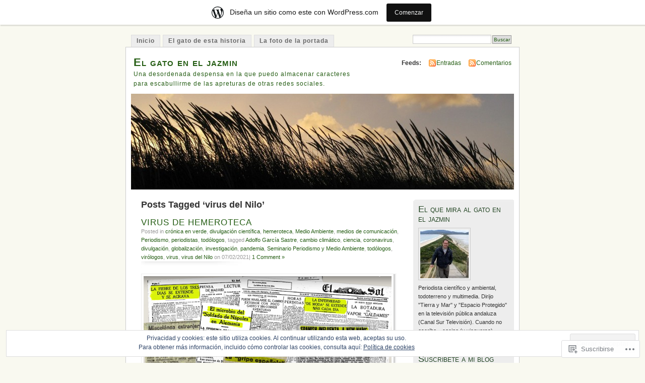

--- FILE ---
content_type: text/html; charset=UTF-8
request_url: https://elgatoeneljazmin.wordpress.com/tag/virus-del-nilo/
body_size: 37842
content:
<!DOCTYPE html PUBLIC "-//W3C//DTD XHTML 1.0 Transitional//EN" "http://www.w3.org/TR/xhtml1/DTD/xhtml1-transitional.dtd">
<html xmlns="http://www.w3.org/1999/xhtml" lang="es">
<head profile="http://gmpg.org/xfn/11">
<meta http-equiv="Content-Type" content="text/html; charset=UTF-8" />
<title>virus del Nilo | El gato en el jazmin</title>
<link rel="pingback" href="https://elgatoeneljazmin.wordpress.com/xmlrpc.php" />
<meta name='robots' content='max-image-preview:large' />
<link rel='dns-prefetch' href='//s0.wp.com' />
<link rel='dns-prefetch' href='//af.pubmine.com' />
<link rel="alternate" type="application/rss+xml" title="El gato en el jazmin &raquo; Feed" href="https://elgatoeneljazmin.wordpress.com/feed/" />
<link rel="alternate" type="application/rss+xml" title="El gato en el jazmin &raquo; Feed de los comentarios" href="https://elgatoeneljazmin.wordpress.com/comments/feed/" />
<link rel="alternate" type="application/rss+xml" title="El gato en el jazmin &raquo; Etiqueta virus del Nilo del feed" href="https://elgatoeneljazmin.wordpress.com/tag/virus-del-nilo/feed/" />
	<script type="text/javascript">
		/* <![CDATA[ */
		function addLoadEvent(func) {
			var oldonload = window.onload;
			if (typeof window.onload != 'function') {
				window.onload = func;
			} else {
				window.onload = function () {
					oldonload();
					func();
				}
			}
		}
		/* ]]> */
	</script>
	<link crossorigin='anonymous' rel='stylesheet' id='all-css-0-1' href='/_static/??-eJxljk0OwiAQhS8kjo0G48J4FmhHHAsD6Qwhvb10Y2rcvr/vQStmzKzICqmaEmsgFmg0BVQBrN3NM6GJroFiKtEpCoiuEY+jyAF2Az7m8J1IbplRiYPxboEe/VX+yjs68ZOYdAV9Yeq0Uj0k2pj9y1Z8pPtwtYO9nG72/P4AqW5I+Q==&cssminify=yes' type='text/css' media='all' />
<style id='wp-emoji-styles-inline-css'>

	img.wp-smiley, img.emoji {
		display: inline !important;
		border: none !important;
		box-shadow: none !important;
		height: 1em !important;
		width: 1em !important;
		margin: 0 0.07em !important;
		vertical-align: -0.1em !important;
		background: none !important;
		padding: 0 !important;
	}
/*# sourceURL=wp-emoji-styles-inline-css */
</style>
<link crossorigin='anonymous' rel='stylesheet' id='all-css-2-1' href='/wp-content/plugins/gutenberg-core/v22.2.0/build/styles/block-library/style.css?m=1764855221i&cssminify=yes' type='text/css' media='all' />
<style id='wp-block-library-inline-css'>
.has-text-align-justify {
	text-align:justify;
}
.has-text-align-justify{text-align:justify;}

/*# sourceURL=wp-block-library-inline-css */
</style><style id='wp-block-paragraph-inline-css'>
.is-small-text{font-size:.875em}.is-regular-text{font-size:1em}.is-large-text{font-size:2.25em}.is-larger-text{font-size:3em}.has-drop-cap:not(:focus):first-letter{float:left;font-size:8.4em;font-style:normal;font-weight:100;line-height:.68;margin:.05em .1em 0 0;text-transform:uppercase}body.rtl .has-drop-cap:not(:focus):first-letter{float:none;margin-left:.1em}p.has-drop-cap.has-background{overflow:hidden}:root :where(p.has-background){padding:1.25em 2.375em}:where(p.has-text-color:not(.has-link-color)) a{color:inherit}p.has-text-align-left[style*="writing-mode:vertical-lr"],p.has-text-align-right[style*="writing-mode:vertical-rl"]{rotate:180deg}
/*# sourceURL=/wp-content/plugins/gutenberg-core/v22.2.0/build/styles/block-library/paragraph/style.css */
</style>
<style id='wp-block-image-inline-css'>
.wp-block-image>a,.wp-block-image>figure>a{display:inline-block}.wp-block-image img{box-sizing:border-box;height:auto;max-width:100%;vertical-align:bottom}@media not (prefers-reduced-motion){.wp-block-image img.hide{visibility:hidden}.wp-block-image img.show{animation:show-content-image .4s}}.wp-block-image[style*=border-radius] img,.wp-block-image[style*=border-radius]>a{border-radius:inherit}.wp-block-image.has-custom-border img{box-sizing:border-box}.wp-block-image.aligncenter{text-align:center}.wp-block-image.alignfull>a,.wp-block-image.alignwide>a{width:100%}.wp-block-image.alignfull img,.wp-block-image.alignwide img{height:auto;width:100%}.wp-block-image .aligncenter,.wp-block-image .alignleft,.wp-block-image .alignright,.wp-block-image.aligncenter,.wp-block-image.alignleft,.wp-block-image.alignright{display:table}.wp-block-image .aligncenter>figcaption,.wp-block-image .alignleft>figcaption,.wp-block-image .alignright>figcaption,.wp-block-image.aligncenter>figcaption,.wp-block-image.alignleft>figcaption,.wp-block-image.alignright>figcaption{caption-side:bottom;display:table-caption}.wp-block-image .alignleft{float:left;margin:.5em 1em .5em 0}.wp-block-image .alignright{float:right;margin:.5em 0 .5em 1em}.wp-block-image .aligncenter{margin-left:auto;margin-right:auto}.wp-block-image :where(figcaption){margin-bottom:1em;margin-top:.5em}.wp-block-image.is-style-circle-mask img{border-radius:9999px}@supports ((-webkit-mask-image:none) or (mask-image:none)) or (-webkit-mask-image:none){.wp-block-image.is-style-circle-mask img{border-radius:0;-webkit-mask-image:url('data:image/svg+xml;utf8,<svg viewBox="0 0 100 100" xmlns="http://www.w3.org/2000/svg"><circle cx="50" cy="50" r="50"/></svg>');mask-image:url('data:image/svg+xml;utf8,<svg viewBox="0 0 100 100" xmlns="http://www.w3.org/2000/svg"><circle cx="50" cy="50" r="50"/></svg>');mask-mode:alpha;-webkit-mask-position:center;mask-position:center;-webkit-mask-repeat:no-repeat;mask-repeat:no-repeat;-webkit-mask-size:contain;mask-size:contain}}:root :where(.wp-block-image.is-style-rounded img,.wp-block-image .is-style-rounded img){border-radius:9999px}.wp-block-image figure{margin:0}.wp-lightbox-container{display:flex;flex-direction:column;position:relative}.wp-lightbox-container img{cursor:zoom-in}.wp-lightbox-container img:hover+button{opacity:1}.wp-lightbox-container button{align-items:center;backdrop-filter:blur(16px) saturate(180%);background-color:#5a5a5a40;border:none;border-radius:4px;cursor:zoom-in;display:flex;height:20px;justify-content:center;opacity:0;padding:0;position:absolute;right:16px;text-align:center;top:16px;width:20px;z-index:100}@media not (prefers-reduced-motion){.wp-lightbox-container button{transition:opacity .2s ease}}.wp-lightbox-container button:focus-visible{outline:3px auto #5a5a5a40;outline:3px auto -webkit-focus-ring-color;outline-offset:3px}.wp-lightbox-container button:hover{cursor:pointer;opacity:1}.wp-lightbox-container button:focus{opacity:1}.wp-lightbox-container button:focus,.wp-lightbox-container button:hover,.wp-lightbox-container button:not(:hover):not(:active):not(.has-background){background-color:#5a5a5a40;border:none}.wp-lightbox-overlay{box-sizing:border-box;cursor:zoom-out;height:100vh;left:0;overflow:hidden;position:fixed;top:0;visibility:hidden;width:100%;z-index:100000}.wp-lightbox-overlay .close-button{align-items:center;cursor:pointer;display:flex;justify-content:center;min-height:40px;min-width:40px;padding:0;position:absolute;right:calc(env(safe-area-inset-right) + 16px);top:calc(env(safe-area-inset-top) + 16px);z-index:5000000}.wp-lightbox-overlay .close-button:focus,.wp-lightbox-overlay .close-button:hover,.wp-lightbox-overlay .close-button:not(:hover):not(:active):not(.has-background){background:none;border:none}.wp-lightbox-overlay .lightbox-image-container{height:var(--wp--lightbox-container-height);left:50%;overflow:hidden;position:absolute;top:50%;transform:translate(-50%,-50%);transform-origin:top left;width:var(--wp--lightbox-container-width);z-index:9999999999}.wp-lightbox-overlay .wp-block-image{align-items:center;box-sizing:border-box;display:flex;height:100%;justify-content:center;margin:0;position:relative;transform-origin:0 0;width:100%;z-index:3000000}.wp-lightbox-overlay .wp-block-image img{height:var(--wp--lightbox-image-height);min-height:var(--wp--lightbox-image-height);min-width:var(--wp--lightbox-image-width);width:var(--wp--lightbox-image-width)}.wp-lightbox-overlay .wp-block-image figcaption{display:none}.wp-lightbox-overlay button{background:none;border:none}.wp-lightbox-overlay .scrim{background-color:#fff;height:100%;opacity:.9;position:absolute;width:100%;z-index:2000000}.wp-lightbox-overlay.active{visibility:visible}@media not (prefers-reduced-motion){.wp-lightbox-overlay.active{animation:turn-on-visibility .25s both}.wp-lightbox-overlay.active img{animation:turn-on-visibility .35s both}.wp-lightbox-overlay.show-closing-animation:not(.active){animation:turn-off-visibility .35s both}.wp-lightbox-overlay.show-closing-animation:not(.active) img{animation:turn-off-visibility .25s both}.wp-lightbox-overlay.zoom.active{animation:none;opacity:1;visibility:visible}.wp-lightbox-overlay.zoom.active .lightbox-image-container{animation:lightbox-zoom-in .4s}.wp-lightbox-overlay.zoom.active .lightbox-image-container img{animation:none}.wp-lightbox-overlay.zoom.active .scrim{animation:turn-on-visibility .4s forwards}.wp-lightbox-overlay.zoom.show-closing-animation:not(.active){animation:none}.wp-lightbox-overlay.zoom.show-closing-animation:not(.active) .lightbox-image-container{animation:lightbox-zoom-out .4s}.wp-lightbox-overlay.zoom.show-closing-animation:not(.active) .lightbox-image-container img{animation:none}.wp-lightbox-overlay.zoom.show-closing-animation:not(.active) .scrim{animation:turn-off-visibility .4s forwards}}@keyframes show-content-image{0%{visibility:hidden}99%{visibility:hidden}to{visibility:visible}}@keyframes turn-on-visibility{0%{opacity:0}to{opacity:1}}@keyframes turn-off-visibility{0%{opacity:1;visibility:visible}99%{opacity:0;visibility:visible}to{opacity:0;visibility:hidden}}@keyframes lightbox-zoom-in{0%{transform:translate(calc((-100vw + var(--wp--lightbox-scrollbar-width))/2 + var(--wp--lightbox-initial-left-position)),calc(-50vh + var(--wp--lightbox-initial-top-position))) scale(var(--wp--lightbox-scale))}to{transform:translate(-50%,-50%) scale(1)}}@keyframes lightbox-zoom-out{0%{transform:translate(-50%,-50%) scale(1);visibility:visible}99%{visibility:visible}to{transform:translate(calc((-100vw + var(--wp--lightbox-scrollbar-width))/2 + var(--wp--lightbox-initial-left-position)),calc(-50vh + var(--wp--lightbox-initial-top-position))) scale(var(--wp--lightbox-scale));visibility:hidden}}
/*# sourceURL=/wp-content/plugins/gutenberg-core/v22.2.0/build/styles/block-library/image/style.css */
</style>
<style id='global-styles-inline-css'>
:root{--wp--preset--aspect-ratio--square: 1;--wp--preset--aspect-ratio--4-3: 4/3;--wp--preset--aspect-ratio--3-4: 3/4;--wp--preset--aspect-ratio--3-2: 3/2;--wp--preset--aspect-ratio--2-3: 2/3;--wp--preset--aspect-ratio--16-9: 16/9;--wp--preset--aspect-ratio--9-16: 9/16;--wp--preset--color--black: #000000;--wp--preset--color--cyan-bluish-gray: #abb8c3;--wp--preset--color--white: #ffffff;--wp--preset--color--pale-pink: #f78da7;--wp--preset--color--vivid-red: #cf2e2e;--wp--preset--color--luminous-vivid-orange: #ff6900;--wp--preset--color--luminous-vivid-amber: #fcb900;--wp--preset--color--light-green-cyan: #7bdcb5;--wp--preset--color--vivid-green-cyan: #00d084;--wp--preset--color--pale-cyan-blue: #8ed1fc;--wp--preset--color--vivid-cyan-blue: #0693e3;--wp--preset--color--vivid-purple: #9b51e0;--wp--preset--gradient--vivid-cyan-blue-to-vivid-purple: linear-gradient(135deg,rgb(6,147,227) 0%,rgb(155,81,224) 100%);--wp--preset--gradient--light-green-cyan-to-vivid-green-cyan: linear-gradient(135deg,rgb(122,220,180) 0%,rgb(0,208,130) 100%);--wp--preset--gradient--luminous-vivid-amber-to-luminous-vivid-orange: linear-gradient(135deg,rgb(252,185,0) 0%,rgb(255,105,0) 100%);--wp--preset--gradient--luminous-vivid-orange-to-vivid-red: linear-gradient(135deg,rgb(255,105,0) 0%,rgb(207,46,46) 100%);--wp--preset--gradient--very-light-gray-to-cyan-bluish-gray: linear-gradient(135deg,rgb(238,238,238) 0%,rgb(169,184,195) 100%);--wp--preset--gradient--cool-to-warm-spectrum: linear-gradient(135deg,rgb(74,234,220) 0%,rgb(151,120,209) 20%,rgb(207,42,186) 40%,rgb(238,44,130) 60%,rgb(251,105,98) 80%,rgb(254,248,76) 100%);--wp--preset--gradient--blush-light-purple: linear-gradient(135deg,rgb(255,206,236) 0%,rgb(152,150,240) 100%);--wp--preset--gradient--blush-bordeaux: linear-gradient(135deg,rgb(254,205,165) 0%,rgb(254,45,45) 50%,rgb(107,0,62) 100%);--wp--preset--gradient--luminous-dusk: linear-gradient(135deg,rgb(255,203,112) 0%,rgb(199,81,192) 50%,rgb(65,88,208) 100%);--wp--preset--gradient--pale-ocean: linear-gradient(135deg,rgb(255,245,203) 0%,rgb(182,227,212) 50%,rgb(51,167,181) 100%);--wp--preset--gradient--electric-grass: linear-gradient(135deg,rgb(202,248,128) 0%,rgb(113,206,126) 100%);--wp--preset--gradient--midnight: linear-gradient(135deg,rgb(2,3,129) 0%,rgb(40,116,252) 100%);--wp--preset--font-size--small: 13px;--wp--preset--font-size--medium: 20px;--wp--preset--font-size--large: 36px;--wp--preset--font-size--x-large: 42px;--wp--preset--font-family--albert-sans: 'Albert Sans', sans-serif;--wp--preset--font-family--alegreya: Alegreya, serif;--wp--preset--font-family--arvo: Arvo, serif;--wp--preset--font-family--bodoni-moda: 'Bodoni Moda', serif;--wp--preset--font-family--bricolage-grotesque: 'Bricolage Grotesque', sans-serif;--wp--preset--font-family--cabin: Cabin, sans-serif;--wp--preset--font-family--chivo: Chivo, sans-serif;--wp--preset--font-family--commissioner: Commissioner, sans-serif;--wp--preset--font-family--cormorant: Cormorant, serif;--wp--preset--font-family--courier-prime: 'Courier Prime', monospace;--wp--preset--font-family--crimson-pro: 'Crimson Pro', serif;--wp--preset--font-family--dm-mono: 'DM Mono', monospace;--wp--preset--font-family--dm-sans: 'DM Sans', sans-serif;--wp--preset--font-family--dm-serif-display: 'DM Serif Display', serif;--wp--preset--font-family--domine: Domine, serif;--wp--preset--font-family--eb-garamond: 'EB Garamond', serif;--wp--preset--font-family--epilogue: Epilogue, sans-serif;--wp--preset--font-family--fahkwang: Fahkwang, sans-serif;--wp--preset--font-family--figtree: Figtree, sans-serif;--wp--preset--font-family--fira-sans: 'Fira Sans', sans-serif;--wp--preset--font-family--fjalla-one: 'Fjalla One', sans-serif;--wp--preset--font-family--fraunces: Fraunces, serif;--wp--preset--font-family--gabarito: Gabarito, system-ui;--wp--preset--font-family--ibm-plex-mono: 'IBM Plex Mono', monospace;--wp--preset--font-family--ibm-plex-sans: 'IBM Plex Sans', sans-serif;--wp--preset--font-family--ibarra-real-nova: 'Ibarra Real Nova', serif;--wp--preset--font-family--instrument-serif: 'Instrument Serif', serif;--wp--preset--font-family--inter: Inter, sans-serif;--wp--preset--font-family--josefin-sans: 'Josefin Sans', sans-serif;--wp--preset--font-family--jost: Jost, sans-serif;--wp--preset--font-family--libre-baskerville: 'Libre Baskerville', serif;--wp--preset--font-family--libre-franklin: 'Libre Franklin', sans-serif;--wp--preset--font-family--literata: Literata, serif;--wp--preset--font-family--lora: Lora, serif;--wp--preset--font-family--merriweather: Merriweather, serif;--wp--preset--font-family--montserrat: Montserrat, sans-serif;--wp--preset--font-family--newsreader: Newsreader, serif;--wp--preset--font-family--noto-sans-mono: 'Noto Sans Mono', sans-serif;--wp--preset--font-family--nunito: Nunito, sans-serif;--wp--preset--font-family--open-sans: 'Open Sans', sans-serif;--wp--preset--font-family--overpass: Overpass, sans-serif;--wp--preset--font-family--pt-serif: 'PT Serif', serif;--wp--preset--font-family--petrona: Petrona, serif;--wp--preset--font-family--piazzolla: Piazzolla, serif;--wp--preset--font-family--playfair-display: 'Playfair Display', serif;--wp--preset--font-family--plus-jakarta-sans: 'Plus Jakarta Sans', sans-serif;--wp--preset--font-family--poppins: Poppins, sans-serif;--wp--preset--font-family--raleway: Raleway, sans-serif;--wp--preset--font-family--roboto: Roboto, sans-serif;--wp--preset--font-family--roboto-slab: 'Roboto Slab', serif;--wp--preset--font-family--rubik: Rubik, sans-serif;--wp--preset--font-family--rufina: Rufina, serif;--wp--preset--font-family--sora: Sora, sans-serif;--wp--preset--font-family--source-sans-3: 'Source Sans 3', sans-serif;--wp--preset--font-family--source-serif-4: 'Source Serif 4', serif;--wp--preset--font-family--space-mono: 'Space Mono', monospace;--wp--preset--font-family--syne: Syne, sans-serif;--wp--preset--font-family--texturina: Texturina, serif;--wp--preset--font-family--urbanist: Urbanist, sans-serif;--wp--preset--font-family--work-sans: 'Work Sans', sans-serif;--wp--preset--spacing--20: 0.44rem;--wp--preset--spacing--30: 0.67rem;--wp--preset--spacing--40: 1rem;--wp--preset--spacing--50: 1.5rem;--wp--preset--spacing--60: 2.25rem;--wp--preset--spacing--70: 3.38rem;--wp--preset--spacing--80: 5.06rem;--wp--preset--shadow--natural: 6px 6px 9px rgba(0, 0, 0, 0.2);--wp--preset--shadow--deep: 12px 12px 50px rgba(0, 0, 0, 0.4);--wp--preset--shadow--sharp: 6px 6px 0px rgba(0, 0, 0, 0.2);--wp--preset--shadow--outlined: 6px 6px 0px -3px rgb(255, 255, 255), 6px 6px rgb(0, 0, 0);--wp--preset--shadow--crisp: 6px 6px 0px rgb(0, 0, 0);}:where(.is-layout-flex){gap: 0.5em;}:where(.is-layout-grid){gap: 0.5em;}body .is-layout-flex{display: flex;}.is-layout-flex{flex-wrap: wrap;align-items: center;}.is-layout-flex > :is(*, div){margin: 0;}body .is-layout-grid{display: grid;}.is-layout-grid > :is(*, div){margin: 0;}:where(.wp-block-columns.is-layout-flex){gap: 2em;}:where(.wp-block-columns.is-layout-grid){gap: 2em;}:where(.wp-block-post-template.is-layout-flex){gap: 1.25em;}:where(.wp-block-post-template.is-layout-grid){gap: 1.25em;}.has-black-color{color: var(--wp--preset--color--black) !important;}.has-cyan-bluish-gray-color{color: var(--wp--preset--color--cyan-bluish-gray) !important;}.has-white-color{color: var(--wp--preset--color--white) !important;}.has-pale-pink-color{color: var(--wp--preset--color--pale-pink) !important;}.has-vivid-red-color{color: var(--wp--preset--color--vivid-red) !important;}.has-luminous-vivid-orange-color{color: var(--wp--preset--color--luminous-vivid-orange) !important;}.has-luminous-vivid-amber-color{color: var(--wp--preset--color--luminous-vivid-amber) !important;}.has-light-green-cyan-color{color: var(--wp--preset--color--light-green-cyan) !important;}.has-vivid-green-cyan-color{color: var(--wp--preset--color--vivid-green-cyan) !important;}.has-pale-cyan-blue-color{color: var(--wp--preset--color--pale-cyan-blue) !important;}.has-vivid-cyan-blue-color{color: var(--wp--preset--color--vivid-cyan-blue) !important;}.has-vivid-purple-color{color: var(--wp--preset--color--vivid-purple) !important;}.has-black-background-color{background-color: var(--wp--preset--color--black) !important;}.has-cyan-bluish-gray-background-color{background-color: var(--wp--preset--color--cyan-bluish-gray) !important;}.has-white-background-color{background-color: var(--wp--preset--color--white) !important;}.has-pale-pink-background-color{background-color: var(--wp--preset--color--pale-pink) !important;}.has-vivid-red-background-color{background-color: var(--wp--preset--color--vivid-red) !important;}.has-luminous-vivid-orange-background-color{background-color: var(--wp--preset--color--luminous-vivid-orange) !important;}.has-luminous-vivid-amber-background-color{background-color: var(--wp--preset--color--luminous-vivid-amber) !important;}.has-light-green-cyan-background-color{background-color: var(--wp--preset--color--light-green-cyan) !important;}.has-vivid-green-cyan-background-color{background-color: var(--wp--preset--color--vivid-green-cyan) !important;}.has-pale-cyan-blue-background-color{background-color: var(--wp--preset--color--pale-cyan-blue) !important;}.has-vivid-cyan-blue-background-color{background-color: var(--wp--preset--color--vivid-cyan-blue) !important;}.has-vivid-purple-background-color{background-color: var(--wp--preset--color--vivid-purple) !important;}.has-black-border-color{border-color: var(--wp--preset--color--black) !important;}.has-cyan-bluish-gray-border-color{border-color: var(--wp--preset--color--cyan-bluish-gray) !important;}.has-white-border-color{border-color: var(--wp--preset--color--white) !important;}.has-pale-pink-border-color{border-color: var(--wp--preset--color--pale-pink) !important;}.has-vivid-red-border-color{border-color: var(--wp--preset--color--vivid-red) !important;}.has-luminous-vivid-orange-border-color{border-color: var(--wp--preset--color--luminous-vivid-orange) !important;}.has-luminous-vivid-amber-border-color{border-color: var(--wp--preset--color--luminous-vivid-amber) !important;}.has-light-green-cyan-border-color{border-color: var(--wp--preset--color--light-green-cyan) !important;}.has-vivid-green-cyan-border-color{border-color: var(--wp--preset--color--vivid-green-cyan) !important;}.has-pale-cyan-blue-border-color{border-color: var(--wp--preset--color--pale-cyan-blue) !important;}.has-vivid-cyan-blue-border-color{border-color: var(--wp--preset--color--vivid-cyan-blue) !important;}.has-vivid-purple-border-color{border-color: var(--wp--preset--color--vivid-purple) !important;}.has-vivid-cyan-blue-to-vivid-purple-gradient-background{background: var(--wp--preset--gradient--vivid-cyan-blue-to-vivid-purple) !important;}.has-light-green-cyan-to-vivid-green-cyan-gradient-background{background: var(--wp--preset--gradient--light-green-cyan-to-vivid-green-cyan) !important;}.has-luminous-vivid-amber-to-luminous-vivid-orange-gradient-background{background: var(--wp--preset--gradient--luminous-vivid-amber-to-luminous-vivid-orange) !important;}.has-luminous-vivid-orange-to-vivid-red-gradient-background{background: var(--wp--preset--gradient--luminous-vivid-orange-to-vivid-red) !important;}.has-very-light-gray-to-cyan-bluish-gray-gradient-background{background: var(--wp--preset--gradient--very-light-gray-to-cyan-bluish-gray) !important;}.has-cool-to-warm-spectrum-gradient-background{background: var(--wp--preset--gradient--cool-to-warm-spectrum) !important;}.has-blush-light-purple-gradient-background{background: var(--wp--preset--gradient--blush-light-purple) !important;}.has-blush-bordeaux-gradient-background{background: var(--wp--preset--gradient--blush-bordeaux) !important;}.has-luminous-dusk-gradient-background{background: var(--wp--preset--gradient--luminous-dusk) !important;}.has-pale-ocean-gradient-background{background: var(--wp--preset--gradient--pale-ocean) !important;}.has-electric-grass-gradient-background{background: var(--wp--preset--gradient--electric-grass) !important;}.has-midnight-gradient-background{background: var(--wp--preset--gradient--midnight) !important;}.has-small-font-size{font-size: var(--wp--preset--font-size--small) !important;}.has-medium-font-size{font-size: var(--wp--preset--font-size--medium) !important;}.has-large-font-size{font-size: var(--wp--preset--font-size--large) !important;}.has-x-large-font-size{font-size: var(--wp--preset--font-size--x-large) !important;}.has-albert-sans-font-family{font-family: var(--wp--preset--font-family--albert-sans) !important;}.has-alegreya-font-family{font-family: var(--wp--preset--font-family--alegreya) !important;}.has-arvo-font-family{font-family: var(--wp--preset--font-family--arvo) !important;}.has-bodoni-moda-font-family{font-family: var(--wp--preset--font-family--bodoni-moda) !important;}.has-bricolage-grotesque-font-family{font-family: var(--wp--preset--font-family--bricolage-grotesque) !important;}.has-cabin-font-family{font-family: var(--wp--preset--font-family--cabin) !important;}.has-chivo-font-family{font-family: var(--wp--preset--font-family--chivo) !important;}.has-commissioner-font-family{font-family: var(--wp--preset--font-family--commissioner) !important;}.has-cormorant-font-family{font-family: var(--wp--preset--font-family--cormorant) !important;}.has-courier-prime-font-family{font-family: var(--wp--preset--font-family--courier-prime) !important;}.has-crimson-pro-font-family{font-family: var(--wp--preset--font-family--crimson-pro) !important;}.has-dm-mono-font-family{font-family: var(--wp--preset--font-family--dm-mono) !important;}.has-dm-sans-font-family{font-family: var(--wp--preset--font-family--dm-sans) !important;}.has-dm-serif-display-font-family{font-family: var(--wp--preset--font-family--dm-serif-display) !important;}.has-domine-font-family{font-family: var(--wp--preset--font-family--domine) !important;}.has-eb-garamond-font-family{font-family: var(--wp--preset--font-family--eb-garamond) !important;}.has-epilogue-font-family{font-family: var(--wp--preset--font-family--epilogue) !important;}.has-fahkwang-font-family{font-family: var(--wp--preset--font-family--fahkwang) !important;}.has-figtree-font-family{font-family: var(--wp--preset--font-family--figtree) !important;}.has-fira-sans-font-family{font-family: var(--wp--preset--font-family--fira-sans) !important;}.has-fjalla-one-font-family{font-family: var(--wp--preset--font-family--fjalla-one) !important;}.has-fraunces-font-family{font-family: var(--wp--preset--font-family--fraunces) !important;}.has-gabarito-font-family{font-family: var(--wp--preset--font-family--gabarito) !important;}.has-ibm-plex-mono-font-family{font-family: var(--wp--preset--font-family--ibm-plex-mono) !important;}.has-ibm-plex-sans-font-family{font-family: var(--wp--preset--font-family--ibm-plex-sans) !important;}.has-ibarra-real-nova-font-family{font-family: var(--wp--preset--font-family--ibarra-real-nova) !important;}.has-instrument-serif-font-family{font-family: var(--wp--preset--font-family--instrument-serif) !important;}.has-inter-font-family{font-family: var(--wp--preset--font-family--inter) !important;}.has-josefin-sans-font-family{font-family: var(--wp--preset--font-family--josefin-sans) !important;}.has-jost-font-family{font-family: var(--wp--preset--font-family--jost) !important;}.has-libre-baskerville-font-family{font-family: var(--wp--preset--font-family--libre-baskerville) !important;}.has-libre-franklin-font-family{font-family: var(--wp--preset--font-family--libre-franklin) !important;}.has-literata-font-family{font-family: var(--wp--preset--font-family--literata) !important;}.has-lora-font-family{font-family: var(--wp--preset--font-family--lora) !important;}.has-merriweather-font-family{font-family: var(--wp--preset--font-family--merriweather) !important;}.has-montserrat-font-family{font-family: var(--wp--preset--font-family--montserrat) !important;}.has-newsreader-font-family{font-family: var(--wp--preset--font-family--newsreader) !important;}.has-noto-sans-mono-font-family{font-family: var(--wp--preset--font-family--noto-sans-mono) !important;}.has-nunito-font-family{font-family: var(--wp--preset--font-family--nunito) !important;}.has-open-sans-font-family{font-family: var(--wp--preset--font-family--open-sans) !important;}.has-overpass-font-family{font-family: var(--wp--preset--font-family--overpass) !important;}.has-pt-serif-font-family{font-family: var(--wp--preset--font-family--pt-serif) !important;}.has-petrona-font-family{font-family: var(--wp--preset--font-family--petrona) !important;}.has-piazzolla-font-family{font-family: var(--wp--preset--font-family--piazzolla) !important;}.has-playfair-display-font-family{font-family: var(--wp--preset--font-family--playfair-display) !important;}.has-plus-jakarta-sans-font-family{font-family: var(--wp--preset--font-family--plus-jakarta-sans) !important;}.has-poppins-font-family{font-family: var(--wp--preset--font-family--poppins) !important;}.has-raleway-font-family{font-family: var(--wp--preset--font-family--raleway) !important;}.has-roboto-font-family{font-family: var(--wp--preset--font-family--roboto) !important;}.has-roboto-slab-font-family{font-family: var(--wp--preset--font-family--roboto-slab) !important;}.has-rubik-font-family{font-family: var(--wp--preset--font-family--rubik) !important;}.has-rufina-font-family{font-family: var(--wp--preset--font-family--rufina) !important;}.has-sora-font-family{font-family: var(--wp--preset--font-family--sora) !important;}.has-source-sans-3-font-family{font-family: var(--wp--preset--font-family--source-sans-3) !important;}.has-source-serif-4-font-family{font-family: var(--wp--preset--font-family--source-serif-4) !important;}.has-space-mono-font-family{font-family: var(--wp--preset--font-family--space-mono) !important;}.has-syne-font-family{font-family: var(--wp--preset--font-family--syne) !important;}.has-texturina-font-family{font-family: var(--wp--preset--font-family--texturina) !important;}.has-urbanist-font-family{font-family: var(--wp--preset--font-family--urbanist) !important;}.has-work-sans-font-family{font-family: var(--wp--preset--font-family--work-sans) !important;}
/*# sourceURL=global-styles-inline-css */
</style>

<style id='classic-theme-styles-inline-css'>
/*! This file is auto-generated */
.wp-block-button__link{color:#fff;background-color:#32373c;border-radius:9999px;box-shadow:none;text-decoration:none;padding:calc(.667em + 2px) calc(1.333em + 2px);font-size:1.125em}.wp-block-file__button{background:#32373c;color:#fff;text-decoration:none}
/*# sourceURL=/wp-includes/css/classic-themes.min.css */
</style>
<link crossorigin='anonymous' rel='stylesheet' id='all-css-4-1' href='/_static/??-eJyFkFtuw0AIRTdUjFxbafpRdS1+kCnN4BkNOI/dBydqk6iS+4MA3QNc8JhhSJPRZJjjHHhSHFIf07BXfK3qbVWDsuRIUOhQtTiy2q8C1M6RqkH1BR8GyQz3WYW8L7mzRSE0ckeRxGVr2JHHQOa4/uRgdFpHsq+Bvs+FVMGj8CxgX75L/3C3Nua5R+HFREp7/NdMIbcdPA3Xw+7lGhQogT+rM07TUwG72HFZ0E/5qN/aevPeNM32+wLZapYX&cssminify=yes' type='text/css' media='all' />
<link crossorigin='anonymous' rel='stylesheet' id='print-css-5-1' href='/wp-content/mu-plugins/global-print/global-print.css?m=1465851035i&cssminify=yes' type='text/css' media='print' />
<style id='jetpack-global-styles-frontend-style-inline-css'>
:root { --font-headings: unset; --font-base: unset; --font-headings-default: -apple-system,BlinkMacSystemFont,"Segoe UI",Roboto,Oxygen-Sans,Ubuntu,Cantarell,"Helvetica Neue",sans-serif; --font-base-default: -apple-system,BlinkMacSystemFont,"Segoe UI",Roboto,Oxygen-Sans,Ubuntu,Cantarell,"Helvetica Neue",sans-serif;}
/*# sourceURL=jetpack-global-styles-frontend-style-inline-css */
</style>
<link crossorigin='anonymous' rel='stylesheet' id='all-css-8-1' href='/wp-content/themes/h4/global.css?m=1420737423i&cssminify=yes' type='text/css' media='all' />
<script type="text/javascript" id="wpcom-actionbar-placeholder-js-extra">
/* <![CDATA[ */
var actionbardata = {"siteID":"20899575","postID":"0","siteURL":"https://elgatoeneljazmin.wordpress.com","xhrURL":"https://elgatoeneljazmin.wordpress.com/wp-admin/admin-ajax.php","nonce":"ea2019d99d","isLoggedIn":"","statusMessage":"","subsEmailDefault":"instantly","proxyScriptUrl":"https://s0.wp.com/wp-content/js/wpcom-proxy-request.js?m=1513050504i&amp;ver=20211021","i18n":{"followedText":"Las nuevas entradas de este sitio aparecer\u00e1n ahora en tu \u003Ca href=\"https://wordpress.com/reader\"\u003ELector\u003C/a\u003E","foldBar":"Contraer esta barra","unfoldBar":"Expandir esta barra","shortLinkCopied":"El enlace corto se ha copiado al portapapeles."}};
//# sourceURL=wpcom-actionbar-placeholder-js-extra
/* ]]> */
</script>
<script type="text/javascript" id="jetpack-mu-wpcom-settings-js-before">
/* <![CDATA[ */
var JETPACK_MU_WPCOM_SETTINGS = {"assetsUrl":"https://s0.wp.com/wp-content/mu-plugins/jetpack-mu-wpcom-plugin/sun/jetpack_vendor/automattic/jetpack-mu-wpcom/src/build/"};
//# sourceURL=jetpack-mu-wpcom-settings-js-before
/* ]]> */
</script>
<script crossorigin='anonymous' type='text/javascript'  src='/_static/??/wp-content/js/rlt-proxy.js,/wp-content/blog-plugins/wordads-classes/js/cmp/v2/cmp-non-gdpr.js?m=1720530689j'></script>
<script type="text/javascript" id="rlt-proxy-js-after">
/* <![CDATA[ */
	rltInitialize( {"token":null,"iframeOrigins":["https:\/\/widgets.wp.com"]} );
//# sourceURL=rlt-proxy-js-after
/* ]]> */
</script>
<link rel="EditURI" type="application/rsd+xml" title="RSD" href="https://elgatoeneljazmin.wordpress.com/xmlrpc.php?rsd" />
<meta name="generator" content="WordPress.com" />

<!-- Jetpack Open Graph Tags -->
<meta property="og:type" content="website" />
<meta property="og:title" content="virus del Nilo &#8211; El gato en el jazmin" />
<meta property="og:url" content="https://elgatoeneljazmin.wordpress.com/tag/virus-del-nilo/" />
<meta property="og:site_name" content="El gato en el jazmin" />
<meta property="og:image" content="https://elgatoeneljazmin.wordpress.com/wp-content/uploads/2024/11/cropped-whatsapp-image-2024-11-29-at-20.13.41.jpeg?w=200" />
<meta property="og:image:width" content="200" />
<meta property="og:image:height" content="200" />
<meta property="og:image:alt" content="" />
<meta property="og:locale" content="es_ES" />
<meta property="fb:app_id" content="249643311490" />
<meta name="twitter:creator" content="@monteromonti" />

<!-- End Jetpack Open Graph Tags -->
<link rel='openid.server' href='https://elgatoeneljazmin.wordpress.com/?openidserver=1' />
<link rel='openid.delegate' href='https://elgatoeneljazmin.wordpress.com/' />
<link rel="search" type="application/opensearchdescription+xml" href="https://elgatoeneljazmin.wordpress.com/osd.xml" title="El gato en el jazmin" />
<link rel="search" type="application/opensearchdescription+xml" href="https://s1.wp.com/opensearch.xml" title="WordPress.com" />
		<style id="wpcom-hotfix-masterbar-style">
			@media screen and (min-width: 783px) {
				#wpadminbar .quicklinks li#wp-admin-bar-my-account.with-avatar > a img {
					margin-top: 5px;
				}
			}
		</style>
		<meta name="description" content="Entradas sobre virus del Nilo escritas por Jose María Montero Sandoval" />
<style type="text/css">
			#header h1 a,
		#header h2 {
			color: #265E15 !important;
		}
				#headerimage {
			background: url('https://elgatoeneljazmin.wordpress.com/wp-content/uploads/2011/03/cropped-w-1871.jpg') no-repeat;
			height: 200px;
		}
	</style>
<script type="text/javascript">
/* <![CDATA[ */
var wa_client = {}; wa_client.cmd = []; wa_client.config = { 'blog_id': 20899575, 'blog_language': 'es', 'is_wordads': false, 'hosting_type': 0, 'afp_account_id': null, 'afp_host_id': 5038568878849053, 'theme': 'pub/mistylook', '_': { 'title': 'Anuncio publicitario', 'privacy_settings': 'Ajustes de privacidad' }, 'formats': [ 'belowpost', 'bottom_sticky', 'sidebar_sticky_right', 'sidebar', 'gutenberg_rectangle', 'gutenberg_leaderboard', 'gutenberg_mobile_leaderboard', 'gutenberg_skyscraper' ] };
/* ]]> */
</script>
		<script type="text/javascript">

			window.doNotSellCallback = function() {

				var linkElements = [
					'a[href="https://wordpress.com/?ref=footer_blog"]',
					'a[href="https://wordpress.com/?ref=footer_website"]',
					'a[href="https://wordpress.com/?ref=vertical_footer"]',
					'a[href^="https://wordpress.com/?ref=footer_segment_"]',
				].join(',');

				var dnsLink = document.createElement( 'a' );
				dnsLink.href = 'https://wordpress.com/es/advertising-program-optout/';
				dnsLink.classList.add( 'do-not-sell-link' );
				dnsLink.rel = 'nofollow';
				dnsLink.style.marginLeft = '0.5em';
				dnsLink.textContent = 'No vendas ni compartas mi información personal';

				var creditLinks = document.querySelectorAll( linkElements );

				if ( 0 === creditLinks.length ) {
					return false;
				}

				Array.prototype.forEach.call( creditLinks, function( el ) {
					el.insertAdjacentElement( 'afterend', dnsLink );
				});

				return true;
			};

		</script>
		<link rel="icon" href="https://elgatoeneljazmin.wordpress.com/wp-content/uploads/2024/11/cropped-whatsapp-image-2024-11-29-at-20.13.41.jpeg?w=32" sizes="32x32" />
<link rel="icon" href="https://elgatoeneljazmin.wordpress.com/wp-content/uploads/2024/11/cropped-whatsapp-image-2024-11-29-at-20.13.41.jpeg?w=192" sizes="192x192" />
<link rel="apple-touch-icon" href="https://elgatoeneljazmin.wordpress.com/wp-content/uploads/2024/11/cropped-whatsapp-image-2024-11-29-at-20.13.41.jpeg?w=180" />
<meta name="msapplication-TileImage" content="https://elgatoeneljazmin.wordpress.com/wp-content/uploads/2024/11/cropped-whatsapp-image-2024-11-29-at-20.13.41.jpeg?w=270" />
<script type="text/javascript">
	window.google_analytics_uacct = "UA-52447-2";
</script>

<script type="text/javascript">
	var _gaq = _gaq || [];
	_gaq.push(['_setAccount', 'UA-52447-2']);
	_gaq.push(['_gat._anonymizeIp']);
	_gaq.push(['_setDomainName', 'wordpress.com']);
	_gaq.push(['_initData']);
	_gaq.push(['_trackPageview']);

	(function() {
		var ga = document.createElement('script'); ga.type = 'text/javascript'; ga.async = true;
		ga.src = ('https:' == document.location.protocol ? 'https://ssl' : 'http://www') + '.google-analytics.com/ga.js';
		(document.getElementsByTagName('head')[0] || document.getElementsByTagName('body')[0]).appendChild(ga);
	})();
</script>
<link crossorigin='anonymous' rel='stylesheet' id='all-css-0-3' href='/_static/??-eJyVjssKwkAMRX/INowP1IX4KdKmg6SdScJkQn+/FR/gTpfncjhcmLVB4Rq5QvZGk9+JDcZYtcPpxWDOcCNG6JPgZGAzaSwtmm3g50CWwVM0wK6IW0wf5z382XseckrDir1hIa0kq/tFbSZ+hK/5Eo6H3fkU9mE7Lr2lXSA=&cssminify=yes' type='text/css' media='all' />
</head>
<body id="section-index" class="archive tag tag-virus-del-nilo tag-16389844 wp-theme-pubmistylook customizer-styles-applied jetpack-reblog-enabled has-marketing-bar has-marketing-bar-theme-mistylook">


<div id="navigation" class="clearfix">
		<div class="menu">
		<ul>
			<li ><a href="https://elgatoeneljazmin.wordpress.com/" title="Inicio">Inicio</a></li>
			<li class="page_item page-item-2"><a href="https://elgatoeneljazmin.wordpress.com/about/">El gato de esta&nbsp;historia</a></li>
<li class="page_item page-item-409"><a href="https://elgatoeneljazmin.wordpress.com/la-foto-de-la-portada/">La foto de la&nbsp;portada</a></li>
									<li class="search"><form method="get" id="searchform" action="https://elgatoeneljazmin.wordpress.com"><input type="text" class="textbox" value="" name="s" id="s" /><input type="submit" id="searchsubmit" value="Buscar" /></form></li>
					</ul>
	</div>
</div><!-- end id:navigation -->

<div id="container">

<div id="header">
<h1><a href="https://elgatoeneljazmin.wordpress.com/" title="El gato en el jazmin">El gato en el jazmin</a></h1>
<h2>Una desordenada despensa en la que puedo almacenar caracteres para escabullirme de las apreturas de otras redes sociales.</h2>
</div><!-- end id:header -->


	
		<div id="feedarea">
	<dl>
		<dt><strong>Feeds:</strong></dt>

			<dd><a href="https://elgatoeneljazmin.wordpress.com/feed/">Entradas</a></dd>
	
			<dd><a href="https://elgatoeneljazmin.wordpress.com/comments/feed/">Comentarios</a></dd>
		</dl>
	</div><!-- end id:feedarea -->
	
	<div id="headerimage">
</div><!-- end id:headerimage -->

<div id="content">
<div id="content-main">
	              <h2 class="pagetitle">Posts Tagged &#8216;virus del Nilo&#8217;</h2>
      		
			<div class="post-6033 post type-post status-publish format-standard hentry category-cronica-en-verde category-divulgacion-cientifica category-hemeroteca category-medio-ambiente category-medios-de-comunicacion category-periodismo category-periodistas category-todologos tag-adolfo-garcia-sastre tag-cambio-climatico tag-ciencia tag-coronavirus tag-divulgacion tag-globalizacion tag-investigacion tag-pandemia tag-seminario-periodismo-y-medio-ambiente tag-todologos tag-virologos tag-virus tag-virus-del-nilo" id="post-6033">
				<div class="posttitle">
					<h2><a href="https://elgatoeneljazmin.wordpress.com/2021/02/07/virus-de-hemeroteca/" rel="bookmark">VIRUS DE HEMEROTECA</a></h2>
					<p class="post-info">
					Posted in <a href="https://elgatoeneljazmin.wordpress.com/category/cronica-en-verde/" rel="category tag">crónica en verde</a>, <a href="https://elgatoeneljazmin.wordpress.com/category/divulgacion-cientifica/" rel="category tag">divulgación científica</a>, <a href="https://elgatoeneljazmin.wordpress.com/category/hemeroteca/" rel="category tag">hemeroteca</a>, <a href="https://elgatoeneljazmin.wordpress.com/category/medio-ambiente/" rel="category tag">Medio Ambiente</a>, <a href="https://elgatoeneljazmin.wordpress.com/category/medios-de-comunicacion/" rel="category tag">medios de comunicación</a>, <a href="https://elgatoeneljazmin.wordpress.com/category/periodismo/" rel="category tag">Periodismo</a>, <a href="https://elgatoeneljazmin.wordpress.com/category/periodistas/" rel="category tag">periodistas</a>, <a href="https://elgatoeneljazmin.wordpress.com/category/todologos/" rel="category tag">todólogos</a>, tagged <a href="https://elgatoeneljazmin.wordpress.com/tag/adolfo-garcia-sastre/" rel="tag">Adolfo García Sastre</a>, <a href="https://elgatoeneljazmin.wordpress.com/tag/cambio-climatico/" rel="tag">cambio climático</a>, <a href="https://elgatoeneljazmin.wordpress.com/tag/ciencia/" rel="tag">ciencia</a>, <a href="https://elgatoeneljazmin.wordpress.com/tag/coronavirus/" rel="tag">coronavirus</a>, <a href="https://elgatoeneljazmin.wordpress.com/tag/divulgacion/" rel="tag">divulgación</a>, <a href="https://elgatoeneljazmin.wordpress.com/tag/globalizacion/" rel="tag">globalización</a>, <a href="https://elgatoeneljazmin.wordpress.com/tag/investigacion/" rel="tag">investigación</a>, <a href="https://elgatoeneljazmin.wordpress.com/tag/pandemia/" rel="tag">pandemia</a>, <a href="https://elgatoeneljazmin.wordpress.com/tag/seminario-periodismo-y-medio-ambiente/" rel="tag">Seminario Periodismo y Medio Ambiente</a>, <a href="https://elgatoeneljazmin.wordpress.com/tag/todologos/" rel="tag">todólogos</a>, <a href="https://elgatoeneljazmin.wordpress.com/tag/virologos/" rel="tag">virólogos</a>, <a href="https://elgatoeneljazmin.wordpress.com/tag/virus/" rel="tag">virus</a>, <a href="https://elgatoeneljazmin.wordpress.com/tag/virus-del-nilo/" rel="tag">virus del Nilo</a> on 07/02/2021|
													<a href="https://elgatoeneljazmin.wordpress.com/2021/02/07/virus-de-hemeroteca/#comments">1 Comment &#187;</a>											</p>
				</div>

				<div class="entry">
					
<div class="wp-block-image"><figure class="aligncenter size-large is-resized"><a href="https://elgatoeneljazmin.wordpress.com/wp-content/uploads/2021/02/spanishflunews1918-biblioteca-nacional-de-espana.png"><img data-attachment-id="6036" data-permalink="https://elgatoeneljazmin.wordpress.com/spanishflunews1918-biblioteca-nacional-de-espana/" data-orig-file="https://elgatoeneljazmin.wordpress.com/wp-content/uploads/2021/02/spanishflunews1918-biblioteca-nacional-de-espana.png" data-orig-size="632,323" data-comments-opened="1" data-image-meta="{&quot;aperture&quot;:&quot;0&quot;,&quot;credit&quot;:&quot;&quot;,&quot;camera&quot;:&quot;&quot;,&quot;caption&quot;:&quot;&quot;,&quot;created_timestamp&quot;:&quot;0&quot;,&quot;copyright&quot;:&quot;&quot;,&quot;focal_length&quot;:&quot;0&quot;,&quot;iso&quot;:&quot;0&quot;,&quot;shutter_speed&quot;:&quot;0&quot;,&quot;title&quot;:&quot;&quot;,&quot;orientation&quot;:&quot;0&quot;}" data-image-title="spanishflunews1918-biblioteca-nacional-de-espana" data-image-description="" data-image-caption="" data-medium-file="https://elgatoeneljazmin.wordpress.com/wp-content/uploads/2021/02/spanishflunews1918-biblioteca-nacional-de-espana.png?w=300" data-large-file="https://elgatoeneljazmin.wordpress.com/wp-content/uploads/2021/02/spanishflunews1918-biblioteca-nacional-de-espana.png?w=500" src="https://elgatoeneljazmin.wordpress.com/wp-content/uploads/2021/02/spanishflunews1918-biblioteca-nacional-de-espana.png?w=632" alt="" class="wp-image-6036" width="738" height="377" srcset="https://elgatoeneljazmin.wordpress.com/wp-content/uploads/2021/02/spanishflunews1918-biblioteca-nacional-de-espana.png 632w, https://elgatoeneljazmin.wordpress.com/wp-content/uploads/2021/02/spanishflunews1918-biblioteca-nacional-de-espana.png?w=150 150w, https://elgatoeneljazmin.wordpress.com/wp-content/uploads/2021/02/spanishflunews1918-biblioteca-nacional-de-espana.png?w=300 300w" sizes="(max-width: 738px) 100vw, 738px" /></a><figcaption>Nuestra memoria es débil, pero ya se ocupan las hemerotecas de recordarnos lo que no debería causarnos sorpresa. En la imagen (de la Biblioteca Nacional) algunos titulares de prensa a propósito de la «gripe española» de 1918. </figcaption></figure></div>



<p>Hace 15 años en este país los virólogos estaban <em>escondidos</em>, trabajando en sus cosas, investigando en silencio. Hoy los encuentras en la cola del supermercado, en las redes sociales y en las tertulias de radio y televisión. España se ha llenado de resueltos virólogos, aunque los de verdad, los que se dedicaban a estos patógenos hace 15 años, siguen trabajando en la sombra y (la mayoría) se cuidan mucho de opinar, sin fundamento ni rigor, en mitad de esta emergencia.</p>



<p>Una de las ventajas de haberme especializado en información científica y ambiental es que, después de llevar casi 40 años escribiendo de estos asuntos en medios de comunicación<a href="https://elgatoeneljazmin.wordpress.com/2011/04/17/trayectoria-profesional/"> (me estrené en el diario Nueva Andalucía un lejano 3 de diciembre de 1981, hablando del valor ecológico de los humedales del Bajo Guadalquivir</a>), hay pocos temas que me sorprendan y pocos <em>especialistas de salón</em> que me seduzcan. Por eso me llama la atención, por ejemplo, con qué asombro hablan algunos colegas de los efectos del cambio climático, cuando <a href="https://elgatoeneljazmin.wordpress.com/2011/12/01/cambio-climatico-en-sepia/">el diario El País ya informaba con detalle de esta cuestión en 1976</a>; la alarma que desata el virus del Nilo, presente en las marismas del Guadalquivir desde hace décadas, o la repentina atención que merece el vínculo entre la pandemia de COVID19 y determinados factores ambientales, cuando yo mismo me pasé dos años (2005-2006) escribiendo, con cansina insistencia, a propósito de esa peligrosa relación entre enfermedades emergentes, factores ambientales y globalización. De aquella época me siguen pareciendo particularmente valiosas las entrevistas que hice a <a href="https://es.wikipedia.org/wiki/Adolfo_Garc%C3%ADa_Sastre">Adolfo García-Sastre</a>, algunas de ellas emitidas en Canal Sur Televisión (octubre 2006), <a href="https://www.ehu.eus/es/-/ponencia-del-doctor-adolfo-garc%C3%ADa-sastre-desde-el-hospital-monte-sinai-de-nueva-york">uno de los máximos expertos en gripe de todo el mundo</a>, al que entonces pocos conocían en nuestro país y que traje desde Nueva York <a href="https://www.diariocordoba.com/noticias/cordobalocal/expertos-presentaran-claves-gripe-aviaria_272565.html">para que dictara, en Córdoba, una de las conferencias del Seminario Internacional de Periodismo y Medio Ambiente</a> de cuya dirección me ocupé durante más de una década.  </p>



<div class="wp-block-image"><figure class="alignright size-large is-resized"><a href="https://elgatoeneljazmin.wordpress.com/wp-content/uploads/2021/02/unnamed.png"><img data-attachment-id="6038" data-permalink="https://elgatoeneljazmin.wordpress.com/unnamed/" data-orig-file="https://elgatoeneljazmin.wordpress.com/wp-content/uploads/2021/02/unnamed.png" data-orig-size="512,290" data-comments-opened="1" data-image-meta="{&quot;aperture&quot;:&quot;0&quot;,&quot;credit&quot;:&quot;&quot;,&quot;camera&quot;:&quot;&quot;,&quot;caption&quot;:&quot;&quot;,&quot;created_timestamp&quot;:&quot;0&quot;,&quot;copyright&quot;:&quot;&quot;,&quot;focal_length&quot;:&quot;0&quot;,&quot;iso&quot;:&quot;0&quot;,&quot;shutter_speed&quot;:&quot;0&quot;,&quot;title&quot;:&quot;&quot;,&quot;orientation&quot;:&quot;0&quot;}" data-image-title="unnamed" data-image-description="" data-image-caption="" data-medium-file="https://elgatoeneljazmin.wordpress.com/wp-content/uploads/2021/02/unnamed.png?w=300" data-large-file="https://elgatoeneljazmin.wordpress.com/wp-content/uploads/2021/02/unnamed.png?w=500" src="https://elgatoeneljazmin.wordpress.com/wp-content/uploads/2021/02/unnamed.png?w=512" alt="" class="wp-image-6038" width="281" height="159" srcset="https://elgatoeneljazmin.wordpress.com/wp-content/uploads/2021/02/unnamed.png?w=281 281w, https://elgatoeneljazmin.wordpress.com/wp-content/uploads/2021/02/unnamed.png?w=150 150w, https://elgatoeneljazmin.wordpress.com/wp-content/uploads/2021/02/unnamed.png?w=300 300w, https://elgatoeneljazmin.wordpress.com/wp-content/uploads/2021/02/unnamed.png 512w" sizes="(max-width: 281px) 100vw, 281px" /></a><figcaption>Este país se ha llenado de resueltos virólogos, y donde más abundan los todólogos, seamos sinceros, es en los medios de comunicación&#8230; </figcaption></figure></div>



<p>No es la primera vez que presumo en este blog de hemeroteca doméstica. En ella vuelvo a sumergirme hoy, aprovechando las muchas horas de encierro a la que nos obliga el coronavirus, para rescatar algunos párrafos de aquellos textos en los que ya aparecía el temor a una pandemia, la necesidad de controlar el salto de patógenos de animales silvestres a humanos, los riesgos de la globalización en la dispersión de virus a escala planetaria, el vínculo de estas enfermedades con el cambio climático o la atención prioritaria que debería prestarse al trabajo científico y, en particular, al desarrollo de vacunas. Todo suena muy actual, ¿verdad?, pues como veréis lo escribí hace más de 15 años. ¿En qué hemos empleado el tiempo en estos tres largos lustros?</p>



<p><span style="color:#000fa3;" class="has-inline-color"><strong>“Virus con alas”. Crónica en verde. El País, 12 de septiembre de 2005</strong> </span></p>



<p><strong><a href="https://elpais.com/diario/2005/09/12/andalucia/1126477345_850215.html">Link: https://elpais.com/diario/2005/09/12/andalucia/1126477345_850215.html</a></strong></p>



<p><span style="color:#2806e5;" class="has-inline-color">La FAO ha advertido que las aves infectadas [por gripe aviar] en Siberia y Kazajstán pueden alcanzar fácilmente zonas del Caspio, el Mar Negro y los Balcanes, extendiéndose por algunos enclaves del sureste europeo en donde, precisamente, los ejemplares del centro y norte de Europa se mezclan con los de Asia, y el contacto de ambos grupos facilitaría la extensión de la epidemia hacia territorios aparentemente a salvo.</span></p>



<p>[…]</p>



<p><span style="color:#2806e5;" class="has-inline-color">La Organización Mundial de la Salud, en su último informe sobre la cuestión, fechado el 18 de agosto, admite que “<em>es imposible controlar la gripe aviar en las aves salvajes, y ni siquiera vale la pena intentarlo</em>”. Al igual que la FAO, la OMS recuerda que el papel de estos animales en la propagación de las cepas más agresivas del virus “<em>sigue siendo en gran parte desconocido</em>”.</span></p>



<p><strong><span style="color:#000fa3;" class="has-inline-color">“La salud incierta”. Crónica en verde. El País, 24 de octubre de 2005</span></strong></p>



<p><strong>Link: <a href="https://elpais.com/diario/2005/10/24/andalucia/1130106148_850215.html">https://elpais.com/diario/2005/10/24/andalucia/1130106148_850215.html</a></strong></p>



<p><span style="color:#2806e5;" class="has-inline-color">La crisis sanitaria desatada en torno a la gripe aviar ha puesto de manifiesto un conjunto de patologías que afectan a la salud humana y que, en gran medida, están determinadas por las condiciones ambientales y las perturbaciones que hemos ido introduciendo en ellas. Enfermedades exóticas, o erradicadas hace tiempo de determinados territorios, se hacen presentes debido, por ejemplo, al cambio climático, a las migraciones animales o al trasiego de personas y mercancías entre puntos geográficos muy distantes.</span></p>



<p>[…]</p>



<p><span style="color:#2806e5;" class="has-inline-color">Los especialistas de la OMS que estudian el problema de la gripe aviar consideran que si el temido virus consigue finalmente mutar y adquiere la capacidad de transmitirse de persona a persona, el escenario más peligroso, en la más que probable pandemia estarían implicados los modernos sistemas de transporte. Es decir, el virus no llegaría a destinos alejados del sudeste asiático por medio de las aves migratorias si no que, muy posiblemente, alcanzaría enclaves remotos, como Europa, por medio de personas infectadas que tomaran, por ejemplo, un avión.</span></p>



<p><strong><span style="color:#000fa3;" class="has-inline-color">“Los orígenes del virus”. Crónica en verde. El País, 23 de enero de 2006</span></strong></p>



<p><strong>Link: <a href="https://elpais.com/diario/2006/01/23/andalucia/1137972137_850215.html">https://elpais.com/diario/2006/01/23/andalucia/1137972137_850215.html</a></strong></p>



<p><span style="color:#2806e5;" class="has-inline-color">Precisamente este virus, el de la <em>gripe española</em>, ha podido reconstruirse gracias a un complejo proyecto científico en el que ha participado un español, el microbiólogo Adolfo García-Sastre, profesor en la Facultad de Medicina Monte Sinaí, de Nueva York. Un especialista que acaba de visitar Sevilla para reunirse con sus colegas de la Estación Biológica de Doñana, dedicados a la identificación de virus en poblaciones de aves silvestres, cuestión que podría resultar decisiva a la hora de prevenir la temida pandemia.</span></p>



<p>               <span style="color:#2806e5;" class="has-inline-color"> <strong>Pregunta. </strong>¿De qué manera están relacionados los virus de la gripe presentes en aves y aquellos otros que son propios de la especie humana?</span></p>



<p><strong>                </strong><span style="color:#2806e5;" class="has-inline-color"><strong>Respuesta. </strong>Los virus de la gripe que afectan a humanos son virus muy determinados, de los que, en la actualidad, sólo existen dos tipos. Estas dos variantes también están presentes en las aves que, además, se ven afectadas por otros 16 tipos de virus de la gripe. Los virus pandémicos aparecen cuando un virus propio de aves es capaz de infectar a humanos. Este salto no es fácil, porque cada virus está adaptado a su propio huésped y no se propaga con facilidad en otro.</span></p>



<p><strong>                </strong><span style="color:#2806e5;" class="has-inline-color"><strong>P. </strong>Sin embargo ese salto es posible, y ha podido incluso certificarse en el virus de la <em>gripe española</em> de 1918, que usted, junto a otros especialistas, ha sido capaz de reconstruir.</span></p>



<p><strong>               </strong><span style="color:#2806e5;" class="has-inline-color"><strong> R. </strong>El virus de 1918 tiene unas secuencias muy parecidas a las que encontramos en virus de aves, aunque ambos son un poco distintos porque aparecen ciertos cambios que diferencian a uno y a otros. Es muy posible que en esas secuencias, que hemos identificado en algunos genes, se encuentre la clave que explique por qué un virus propio de aves es capaz de cambiar lo suficiente como para adaptarse a los humanos. Estamos, por tanto, tratando de precisar las características de esas secuencias porque así sabremos hasta qué punto un virus de aves será capaz de infectar a humanos. ¿Se necesitan diez cambios?, ¿veinte cambios?, ¿cuarenta cambios? Cuantos más cambios hayan de producirse en el perfil genético del virus menor riesgo existe de que sea capaz de saltar a humanos.</span></p>



<p>              <span style="color:#2806e5;" class="has-inline-color">   <strong>P. </strong>¿El virus de 1918 fue capaz desaltar directamente de aves a humanos?</span></p>



<p>                <span style="color:#2806e5;" class="has-inline-color"><strong>R. </strong>Sabemos que en otras pandemias, como la de 1957, lo que ocurrió es que un virus de gripe humana fue capaz de adquirir un par de genes de virus propios de aves. En el caso de 1918 no podemos asegurar que se produjera un salto directo de aves a personas, porque no tenemos muestras de virus de humanos que circularan antes de esa fecha, pero debido a las similitudes que este virus presenta con respecto a los que afectan a las aves esta es una hipótesis en la que estamos trabajando. Es posible que un virus aviar, después de una serie de cambios, sea capaz de saltar directamente a humanos.</span></p>



<p>             <span style="color:#2806e5;" class="has-inline-color">   <strong>P.</strong> ¿Es posible anticiparse a ese salto? ¿Podemos identificar a los virus candidatos a producir una pandemia?</span></p>



<p>                <span style="color:#2806e5;" class="has-inline-color"><strong>R. </strong>Si somos capaces de identificar las secuencias que en determinados genes explican el éxito de un virus a la hora de infectar a humanos, propagarse a gran velocidad y causar enfermedad, podremos reconocer virus que, con las mismas secuencias, se encuentren en la naturaleza, o bien virus que estén cerca de adquirir esas secuencias, virus que necesiten pocos cambios para convertirse en pandémicos. Esos virus serían los que tendríamos que vigilar de cerca porque, potencialmente, son los más peligrosos. Al mismo tiempo, estamos investigando los mecanismos que, a nivel molecular, se desencadenan a partir de esas secuencias genéticas, mecanismos que hacen que la enfermedad sea más severa, porque el conocimiento de estos mecanismos nos permitirá desarrollar fármacos específicos capaces de neutralizarlos. Y esas mismas herramientas moleculares nos van a servir también para diseñar vacunas más efectivas.</span></p>



<p>                <span style="color:#2806e5;" class="has-inline-color"><strong>P.</strong> ¿Los virus H5, que ahora concentran el temor de todos los especialistas, terminarán por convertirse en virus pandémicos?</span></p>



<p>                <span style="color:#2806e5;" class="has-inline-color"><strong>R. </strong>Las pandemias han existido siempre, y cuando se producen la mortalidad se dispara, como ocurrió en 1918, cuando la tasa de mortalidad, en una circunstancia extrema, llegó a alcanzar el 2 %. Las pandemias ocurren a intervalos de entre 10 y 90 años, y la última que tenemos registrada es la de 1968. Lo que sí sabemos ahora, y no sabíamos antes, es que los virus proceden de las aves y por eso hay que evitar el contacto entre aves silvestres y domésticas, y entre aves y humanos, como factor de prevención. De todas maneras, no es tan fácil decir que los virus H5 van a ser capaces de producir una pandemia, y si lo fueran tampoco parece probable que sean tan letales una vez que comiencen a propagarse de humanos a humanos, ya que en la actualidad sus tasas de mortalidad rozan el 50 %.</span></p>



<p>                <span style="color:#2806e5;" class="has-inline-color"> <strong>P.</strong> ¿Disponemos de tiempo? ¿Será posible contar con esas nuevas herramientas de prevención y tratamiento antes de que aparezca una pandemia?</span></p>



<p>                <span style="color:#2806e5;" class="has-inline-color"><strong>R.</strong> La cuestión del tiempo no es fácil de predecir, pero si para algo ha servido el miedo, quizá exagerado, que ha producido toda esta situación, es para que los gobiernos tomen conciencia de lo grave que resultaría una pandemia y preparen la infraestructura necesaria para fabricar vacunas con rapidez y contar con suficientes antivirales, recursos de los que ahora mismo no disponemos.</span></p>



<p><span style="color:#2806e5;" class="has-inline-color">Al mismo tiempo que se diseña este sistema de alerta temprana hay que estar preparados para interrumpir la cadena de transmisión del virus. Ya que no es fácil que el  patógeno salte directamente de aves silvestres a humanos, hay que concentrar la atención en los huéspedes intermedios, las aves domésticas, a las que hay que sacrificar en cuanto existan indicios de un brote infeccioso. La última barrera de contención habría que levantarla en el caso de que la enfermedad se transmitiera entre humanos, y en este caso habría que recurrir a vacunas específicas y antivirales efectivos, dos elementos, insiste García-Sastre, “que sólo pueden obtenerse fomentando la investigación y disponiendo de la infraestructura necesaria para actuar con rapidez”.</span></p>



<p><strong><span style="color:#000fa3;" class="has-inline-color">“Enfermedades sin fronteras”. Revista Estratos, otoño 2006</span></strong></p>



<p><span style="color:#2806e5;" class="has-inline-color">El sur de España, por el que discurren las rutas migratorias que usan las aves que van y vienen a África, es, en el caso del virus del Nilo, una zona de alto riesgo, como aseguran Rogelio López-Vélez, especialista de la Unidad de Medicina Tropical del Hospital Ramón y Cajal de Madrid, y Ricardo Molina, especialista de la Unidad de Entomología Médica del Instituto de Salud Carlos III. Y no se trata de un riesgo potencial sino que ya se tienen evidencias de la llegada del patógeno a tierras españolas, puesto que estudios realizados entre 1960 y 1980, detallan estos expertos,  “demostraron la presencia de anticuerpos en la sangre de los habitantes de Valencia, Galicia, Doñana y delta del Ebro, lo que significa que el virus circuló en nuestro país por entonces.</span></p>



<p>[…]</p>



<p><span style="color:#2806e5;" class="has-inline-color">Algunas de las alteraciones ligadas al cambio climático, como un cierto aumento de la temperatura media, incrementarían el riesgo de transmisión de esta enfermedad, circunstancia que afecta a otras muchas dolencias, exóticas o ya erradicadas en territorio español, circunstancia que han puesto de manifiesto en sus trabajos de investigación los doctores López-Vélez y Molina y que también se incluye entre las advertencias recogidas en el documento “Evaluación preliminar de los impactos en España por efecto del cambio climático”, publicado por el Ministerio de Medio Ambiente. Recurriendo a una explicación simplificada, se puede decir que pequeñas variaciones en la temperatura, las precipitaciones o la humedad podrían afectar a la biología y ecología de ciertos vectores, como los mosquitos, y afectar también a los hospedadores intermediarios de dichas enfermedades o a sus reservorios naturales. </span></p>



<p><strong><span style="color:#000fa3;" class="has-inline-color">Revista Sierra Albarrana, octubre 2006</span></strong></p>



<p><span style="color:#000fa3;" class="has-inline-color"><strong>Entrevista a Adolfo García-Sastre, profesor de Microbiología en la Facultad de Medicina Monte Sinaí (Nueva York).</strong></span></p>



<p><span style="color:#2806e5;" class="has-inline-color"><strong>P.</strong> ¿Disponemos de tiempo? ¿Será posible contar con esas nuevas herramientas de prevención y tratamiento antes de que aparezca una pandemia?</span></p>



<p><span style="color:#2806e5;" class="has-inline-color"><strong>R.</strong> […] Siendo optimista, podemos decir que hoy estamos mejor preparados que hace cinco años, pero siendo pesimista creo que es necesario advertir que tenemos los conocimientos adecuados para enfrentarnos a una emergencia de este tipo pero, sin embargo, aún no hemos desarrollado las capacidades suficientes para hacerlo. Y tanto en lo que se refiere a conocimientos como a capacidades hay que insistir en el hecho de que cualquier acción debe plantearse a escala planetaria, porque de poco sirven los esfuerzos de un grupo de países frente a enfermedades que no saben de fronteras.</span></p>



<p><strong><span style="color:#000fa3;" class="has-inline-color">Revista Estratos, invierno 2006</span></strong></p>



<p><span style="color:#000fa3;" class="has-inline-color"><strong>Entrevista a Adolfo García-Sastre, profesor de Microbiología en la Facultad de Medicina Monte Sinaí (Nueva York)</strong></span></p>



<p>              <span style="color:#2806e5;" class="has-inline-color">  <strong>P.</strong> ¿Qué evidencias científicas se han obtenido a partir del estudio de anteriores pandemias?</span></p>



<p>         <span style="color:#2806e5;" class="has-inline-color">       <strong>R. </strong>Sólo hay dos pandemias de gripe, la de 1957 y la de 1968, de las que conocemos exactamente cuál fue la composición del virus que las provocó, y en ambos casos el patógeno, sobre un total de ocho genes, tenía de cinco a seis genes que ya estaban presentes en virus de la gripe que afectaban a humanos, virus que ya estaban circulando. Es decir, sólo dos o tres genes cambiaron para adquirir determinantes genéticas procedentes de algún virus de aves. ¿Cómo se originó, pues, el virus pandémico? Nuestra hipótesis es que tuvo que originarse por co-infección en algún huésped que fue infectado, al mismo tiempo, por un virus de aves y un virus humano. Ese huésped pudo ser un cerdo pero también pudo ser un humano. Además de esa co-infección fue necesario que el virus resultante incorporara algunos cambios más hasta lograr transmitirse entre humanos con eficacia. Así se generó la pandemia, y por eso ahora ponemos tanto el acento en la necesidad de prevenir infecciones en los animales domésticos, sacrificando de inmediato a los ejemplares que estén afectados por la enfermedad, ya que estos son el paso intermedio necesario para que finalmente se genere un virus pandémico. En resumen, hay que estar preparados para interrumpir la cadena de transmisión del virus. Ya que no es fácil que el  patógeno salte directamente de aves silvestres a humanos, hay que concentrar la atención en los huéspedes intermedios.</span></p>



<p>               <span style="color:#2806e5;" class="has-inline-color"> <strong>P.</strong> Cuando se desató el temor a una pandemia de gripe aviar se dispararon las ventas de ciertos antivirales. ¿Serían realmente efectivos ante una enfermedad de estas características?</span></p>



<p>                <span style="color:#2806e5;" class="has-inline-color"><strong>R. </strong>Los antivirales son efectivos, bajo ciertas circunstancias, de un modo profiláctico, de manera que, en caso de pandemia, pueden evitar la infección. Pero, aún así, su uso generalizado podría, en algunos casos, fomentar, de manera muy rápida, el desarrollo de virus mutantes resistentes al antiviral, y esto causaría un problema añadido. Además, si una persona quiere estar protegida durante el desarrollo de la pandemia necesitaría tomar una dosis continuada mientras el virus esté circulando, lo que supone medicarse durante, por ejemplo, tres meses, y en la actualidad no existe capacidad para producir tal cantidad de antivirales, si lo que realmente queremos es proteger a toda la población.</span></p>



<p>               <span style="color:#2806e5;" class="has-inline-color"> <strong>P. </strong>¿Serían entonces las vacunas el único recurso capaz de proteger a la población a gran escala? </span></p>



<p>              <span style="color:#2806e5;" class="has-inline-color">  <strong>R. </strong>No puede existir una vacuna hasta que no sepamos exactamente cuál es el virus que causa la pandemia. A partir de ese momento se inicia una auténtica carrera para producir la vacuna, distribuirla y vacunar a los ciudadanos. Por tanto, lo que debemos hacer ahora es engrasar ese mecanismo, a escala internacional, de manera que los plazos se acorten al máximo. Además, debemos potenciar la investigación en busca de vacunas más eficientes, vacunas que sean capaces de ofrecer protección con una dosis diez veces más baja que la que ahora venimos utilizando. Si somos capaces de lograr esta reducción en la dosis habremos resuelto el problema de la producción, seremos capaces de cubrir a mucha más población con los medios disponibles. </span></p>
					<p><a href="https://elgatoeneljazmin.wordpress.com/2021/02/07/virus-de-hemeroteca/" rel="bookmark" title="Enlace permanente a VIRUS DE HEMEROTECA">Read Full Post &raquo;</a></p>
				</div>
							</div>

		
			<div class="post-2484 post type-post status-publish format-standard hentry category-cronica-en-verde category-divulgacion-cientifica category-medio-ambiente category-naturaleza category-uncategorized tag-agua-de-lastre tag-arrozales tag-cangrejo-chino tag-dragado-guadalquivir tag-enfermedades-emergentes tag-especies-invasoras tag-virus-del-nilo" id="post-2484">
				<div class="posttitle">
					<h2><a href="https://elgatoeneljazmin.wordpress.com/2013/10/16/los-polizones-invisibles/" rel="bookmark">LOS POLIZONES INVISIBLES</a></h2>
					<p class="post-info">
					Posted in <a href="https://elgatoeneljazmin.wordpress.com/category/cronica-en-verde/" rel="category tag">crónica en verde</a>, <a href="https://elgatoeneljazmin.wordpress.com/category/divulgacion-cientifica/" rel="category tag">divulgación científica</a>, <a href="https://elgatoeneljazmin.wordpress.com/category/medio-ambiente/" rel="category tag">Medio Ambiente</a>, <a href="https://elgatoeneljazmin.wordpress.com/category/naturaleza/" rel="category tag">Naturaleza</a>, <a href="https://elgatoeneljazmin.wordpress.com/category/uncategorized/" rel="category tag">Uncategorized</a>, tagged <a href="https://elgatoeneljazmin.wordpress.com/tag/agua-de-lastre/" rel="tag">agua de lastre</a>, <a href="https://elgatoeneljazmin.wordpress.com/tag/arrozales/" rel="tag">arrozales</a>, <a href="https://elgatoeneljazmin.wordpress.com/tag/cangrejo-chino/" rel="tag">cangrejo chino</a>, <a href="https://elgatoeneljazmin.wordpress.com/tag/dragado-guadalquivir/" rel="tag">dragado Guadalquivir</a>, <a href="https://elgatoeneljazmin.wordpress.com/tag/enfermedades-emergentes/" rel="tag">enfermedades emergentes</a>, <a href="https://elgatoeneljazmin.wordpress.com/tag/especies-invasoras/" rel="tag">especies invasoras</a>, <a href="https://elgatoeneljazmin.wordpress.com/tag/virus-del-nilo/" rel="tag">virus del Nilo</a> on 16/10/2013|
													<a href="https://elgatoeneljazmin.wordpress.com/2013/10/16/los-polizones-invisibles/#comments">1 Comment &#187;</a>											</p>
				</div>

				<div class="entry">
					<p><div data-shortcode="caption" id="attachment_2486" style="width: 510px" class="wp-caption aligncenter"><a href="https://elgatoeneljazmin.wordpress.com/wp-content/uploads/2013/10/ballasting.jpg"><img aria-describedby="caption-attachment-2486" data-attachment-id="2486" data-permalink="https://elgatoeneljazmin.wordpress.com/2013/10/16/los-polizones-invisibles/ballasting/" data-orig-file="https://elgatoeneljazmin.wordpress.com/wp-content/uploads/2013/10/ballasting.jpg" data-orig-size="740,576" data-comments-opened="1" data-image-meta="{&quot;aperture&quot;:&quot;0&quot;,&quot;credit&quot;:&quot;Muamer&quot;,&quot;camera&quot;:&quot;&quot;,&quot;caption&quot;:&quot;&quot;,&quot;created_timestamp&quot;:&quot;1320743716&quot;,&quot;copyright&quot;:&quot;&quot;,&quot;focal_length&quot;:&quot;0&quot;,&quot;iso&quot;:&quot;0&quot;,&quot;shutter_speed&quot;:&quot;0&quot;,&quot;title&quot;:&quot;&quot;}" data-image-title="ballasting" data-image-description="" data-image-caption="" data-medium-file="https://elgatoeneljazmin.wordpress.com/wp-content/uploads/2013/10/ballasting.jpg?w=300" data-large-file="https://elgatoeneljazmin.wordpress.com/wp-content/uploads/2013/10/ballasting.jpg?w=500" class="size-large wp-image-2486" alt="" src="https://elgatoeneljazmin.wordpress.com/wp-content/uploads/2013/10/ballasting.jpg?w=500" width="500" height="389" srcset="https://elgatoeneljazmin.wordpress.com/wp-content/uploads/2013/10/ballasting.jpg?w=500 500w, https://elgatoeneljazmin.wordpress.com/wp-content/uploads/2013/10/ballasting.jpg?w=150 150w, https://elgatoeneljazmin.wordpress.com/wp-content/uploads/2013/10/ballasting.jpg?w=300 300w, https://elgatoeneljazmin.wordpress.com/wp-content/uploads/2013/10/ballasting.jpg 740w" sizes="(max-width: 500px) 100vw, 500px" /></a><p id="caption-attachment-2486" class="wp-caption-text">Los grandes buques son islas biológicas flotantes. En un sólo metro cúbico de agua de lastre llegan a vivir hasta 50.000 individuos de algunas especies animales o vegetales.</p></div></p>
<p style="text-align:left;">El pasado domingo en <strong>Tierra y Mar</strong> (Canal Sur TV, 14:00) hablamos del brote de fiebre del Nilo que amenaza a la cabaña equina andaluza, y explicamos cómo es posible que ciertas enfermedades, ya erradicadas o desconocidas en nuestras latitudes, se estén convirtiendo en un serio problema sanitario.</p>
<p>Jordi Figuerola, que desde la Estación Biológica de Doñana (CSIC) se ocupa de investigar la presencia de algunos virus potencialmente peligrosos en aves silvestres, nos advirtió que este problema no es más que una de las muchas manifestaciones, indeseables, de la globalización. En la entrevista que incluimos en el programa Figuerola señalaba a los contenedores, que cruzan los mares de todo el mundo, como magníficos depósitos para el traslado, en vivo, de mosquitos portadores de una buena muestra de enfermedades exóticas.</p>
<p>Mientras estos reportajes estaban ya listos para emisión, otro equipo de <strong>Tierra y Mar</strong> andaba preparando un recorrido por los arrozales del Bajo Guadalquivir, esos que pueden verse afectados por el dragado del cauce.</p>
<p>La advertencia de Jordi Figuerola, y la amenaza del dragado, han coincidido en el tiempo con la pregunta que hace poco me hizo Josechu Ferreras, responsable de la Sociedad Andaluza para la Divulgación de la Ciencia. ¿Cuáles son los efectos ambientales, ocultos, del polémico proyecto para el dragado del Guadalquivir? Efectivamente, ese, el de las enfermedades emergentes, es uno de los que más debería preocuparnos y, sin embargo, fuera de los círculos científicos apenas se ha hablado del mismo, como si nada tuviera que ver con el dragado del río. En <strong>Espacio Protegido</strong> (Canal Sur TV, domingos 10:00 h.) ya no ocupamos del tema y volveremos a hacerlo&#8230;</p>
<p>La capacidad de trasladar personas o mercancías a grandes distancias y en poco tiempo es uno de los factores de riesgo asociados a la propagación de ciertas enfermedades. De hecho, en las conclusiones de los trabajos de investigación que hace ya algunos años llevaron a cabo Rogelio López-Vélez , especialista de la Unidad de Medicina Tropical del Hospital Ramón y Cajal de Madrid, y Ricardo Molina, especialista de la Unidad de Entomología Médica del Instituto de Salud Carlos III, se advierte de esta circunstancia y se recomienda una estricta aplicación de “las regulaciones de inspección, certificación y cuarentena de los productos comerciales, procedentes de zonas endémicas, que puedan transportar vectores de ciertas enfermedades, como ocurre con las ruedas usadas o el bambú de la suerte”, elementos en los que pueden encontrarse mosquitos susceptibles de transmitir ciertos patógenos exóticos.</p>
<p>El asunto se complica cuando se trata de barcos, no ya por la carga o el pasaje que trasladan, sino por el agua de lastre que almacenan en sus depósitos para regular la flotabilidad, agua que se toma en un punto del planeta para liberarla en otro que puede encontrarse a miles de kilómetros. Un gran carguero con las bodegas vacías puede llegar a almacenar 100.000 toneladas de agua de lastre, cuando en un sólo metro cúbico de este agua llegan a vivir hasta 50.000 individuos de algunas especies animales o vegetales. “Cada una de estas embarcaciones”, asegura Carlos Fernández, catedrático del Departamento de Zoología de la Universidad de Córdoba, “puede ser considerada como una auténtica isla biológica flotante, con cientos de especies sobre ella y en su interior”.</p>
<p>Estudios llevados a cabo en Alemania precisan que, como media, cada buque que arriba a puertos de este país transporta más de 4 millones de individuos de macrofauna acuática. Estos polizones invisibles no sólo se encuentran en el agua de lastre y sus sedimentos asociados, también aparecen como organismos adheridos al casco de las embarcaciones, aunque este riesgo se ha reducido con el uso de pinturas antiadherentes y biocidas. La situación más grave es la que se anota en la bahía de San Francisco, en la costa oeste de los Estados Unidos, donde se han llegado a censar más de doscientas especies invasoras, volumen que da idea de la magnitud que puede alcanzar el problema en aquellas zonas que registran un intenso tráfico marítimo. También inquieta la detección de bacterias de cólera en algunas zonas portuarias norteamericanas, a las que este microorganismo llegó en aguas de lastre procedentes de Sudamérica.</p>
<p><div data-shortcode="caption" id="attachment_2487" style="width: 322px" class="wp-caption alignright"><a href="https://elgatoeneljazmin.wordpress.com/wp-content/uploads/2013/10/e_sinensis_uvegweb0.jpg"><img aria-describedby="caption-attachment-2487" data-attachment-id="2487" data-permalink="https://elgatoeneljazmin.wordpress.com/2013/10/16/los-polizones-invisibles/e_sinensis_uvegweb0/" data-orig-file="https://elgatoeneljazmin.wordpress.com/wp-content/uploads/2013/10/e_sinensis_uvegweb0.jpg" data-orig-size="312,207" data-comments-opened="1" data-image-meta="{&quot;aperture&quot;:&quot;10&quot;,&quot;credit&quot;:&quot;&quot;,&quot;camera&quot;:&quot;NIKON D100&quot;,&quot;caption&quot;:&quot;Keelung 26.11.2008&quot;,&quot;created_timestamp&quot;:&quot;1227720928&quot;,&quot;copyright&quot;:&quot;&quot;,&quot;focal_length&quot;:&quot;28&quot;,&quot;iso&quot;:&quot;0&quot;,&quot;shutter_speed&quot;:&quot;0.016666666666667&quot;,&quot;title&quot;:&quot;&quot;}" data-image-title="E_sinensis_uvegweb,0" data-image-description="&lt;p&gt;Keelung 26.11.2008&lt;/p&gt;
" data-image-caption="" data-medium-file="https://elgatoeneljazmin.wordpress.com/wp-content/uploads/2013/10/e_sinensis_uvegweb0.jpg?w=300" data-large-file="https://elgatoeneljazmin.wordpress.com/wp-content/uploads/2013/10/e_sinensis_uvegweb0.jpg?w=312" loading="lazy" class="size-full wp-image-2487" alt="E_sinensis_uvegweb,0" src="https://elgatoeneljazmin.wordpress.com/wp-content/uploads/2013/10/e_sinensis_uvegweb0.jpg" width="312" height="207" srcset="https://elgatoeneljazmin.wordpress.com/wp-content/uploads/2013/10/e_sinensis_uvegweb0.jpg 312w, https://elgatoeneljazmin.wordpress.com/wp-content/uploads/2013/10/e_sinensis_uvegweb0.jpg?w=150&amp;h=100 150w, https://elgatoeneljazmin.wordpress.com/wp-content/uploads/2013/10/e_sinensis_uvegweb0.jpg?w=300&amp;h=199 300w" sizes="(max-width: 312px) 100vw, 312px" /></a><p id="caption-attachment-2487" class="wp-caption-text">Este es el cangrejo chino (Eriocheir sinensis) que ya campa a sus anchas en el estuario del Guadalquivir y, en particular, en el puerto de Sevilla.</p></div></p>
<p>En el estuario del Guadalquivir, particularmente sensible a las invasiones biológicas, ya se han identificado especies exóticas que, muy posiblemente, se hayan introducido mediante este procedimiento, como una variedad de anémona que no es propia de estas latitudes, un piojo acuático procedente de Australia y el denominado cangrejo chino que, además de alterar los ecosistemas en los que se aloja, puede hospedar un parásito pulmonar que da origen, en humanos, a la enfermedad conocida como paragonimiasis.</p>
<p>Hasta ahora, y en lo que respecta al agua de lastre, no se ha determinado un tratamiento que sirva para neutralizar, de manera eficaz, este riesgo. Los especialistas consideran como opción más aceptable una que combine tratamientos mecánicos (filtrado o centrifugación) y físicos (aplicación de radiaciones ultravioletas). Pero aún así, habría que resolver el escollo del coste que dichas operaciones tendrían para los titulares de los buques y su repercusión en la propia seguridad de la embarcación.</p>
<p>Sí que pueden aplicarse, entre tanto, las recomendaciones de la Organización Marítima Internacional, que establece algunas medidas de precaución a la hora de tomar el agua de lastre (evitando, por ejemplo, hacerlo en zonas de aguas poco profundas) y también cuando ésta tenga que ser vertida (arrojándola, siempre que sea posible, lejos de la costa, en alta mar, y en zonas de aguas profundas).</p>
<p>¿Alguien ha tenido en cuenta esta amenaza a la hora de plantear el dragado del Guadalquivir y el consiguiente incremento en el tránsito de buques que persigue? Y si la han tenido en cuenta, ¿cómo van a neutralizarla?</p>
<p>Continuará&#8230;</p>
<div id="atatags-370373-69720a44a9b82">
		<script type="text/javascript">
			__ATA = window.__ATA || {};
			__ATA.cmd = window.__ATA.cmd || [];
			__ATA.cmd.push(function() {
				__ATA.initVideoSlot('atatags-370373-69720a44a9b82', {
					sectionId: '370373',
					format: 'inread'
				});
			});
		</script>
	</div>
					<p><a href="https://elgatoeneljazmin.wordpress.com/2013/10/16/los-polizones-invisibles/" rel="bookmark" title="Enlace permanente a LOS POLIZONES INVISIBLES">Read Full Post &raquo;</a></p>
				</div>
							</div>

		
		<p align="center"></p>

	</div><!-- end id:content-main -->
<div id="sidebar">
<ul>
<li class="sidebox"><h2>El que mira al gato en el jazmin</h2><p><a href="http://es.linkedin.com/in/monterosandoval"><img referrerpolicy="no-referrer" alt='Avatar de Desconocido' src='https://1.gravatar.com/avatar/40d1ee23e2d933b876064836479cd9dd1460660d575ef0fffbc0a93fa7d9721b?s=96&#038;d=identicon&#038;r=G' srcset='https://1.gravatar.com/avatar/40d1ee23e2d933b876064836479cd9dd1460660d575ef0fffbc0a93fa7d9721b?s=96&#038;d=identicon&#038;r=G 1x, https://1.gravatar.com/avatar/40d1ee23e2d933b876064836479cd9dd1460660d575ef0fffbc0a93fa7d9721b?s=144&#038;d=identicon&#038;r=G 1.5x, https://1.gravatar.com/avatar/40d1ee23e2d933b876064836479cd9dd1460660d575ef0fffbc0a93fa7d9721b?s=192&#038;d=identicon&#038;r=G 2x, https://1.gravatar.com/avatar/40d1ee23e2d933b876064836479cd9dd1460660d575ef0fffbc0a93fa7d9721b?s=288&#038;d=identicon&#038;r=G 3x, https://1.gravatar.com/avatar/40d1ee23e2d933b876064836479cd9dd1460660d575ef0fffbc0a93fa7d9721b?s=384&#038;d=identicon&#038;r=G 4x' class='avatar avatar-96 grav-widget-none' height='96' width='96' loading='lazy' decoding='async' /></a></p>
<p>Periodista científico y ambiental, todoterreno y multimedia.  Dirijo "Tierra y Mar" y "Espacio Protegido" en la televisión pública andaluza (Canal Sur Televisión). Cuando no escribo... cocino (y viceversa).</p>
</li><li class="sidebox"><h2><label for="subscribe-field">Suscríbete a mi blog</label></h2>

			<div class="wp-block-jetpack-subscriptions__container">
			<form
				action="https://subscribe.wordpress.com"
				method="post"
				accept-charset="utf-8"
				data-blog="20899575"
				data-post_access_level="everybody"
				id="subscribe-blog"
			>
				<p>Escribe tu dirección de correo electrónico para suscribirte a este blog, y recibir notificaciones de nuevos mensajes por correo.</p>
				<p id="subscribe-email">
					<label
						id="subscribe-field-label"
						for="subscribe-field"
						class="screen-reader-text"
					>
						Dirección de correo electrónico:					</label>

					<input
							type="email"
							name="email"
							autocomplete="email"
							
							style="width: 95%; padding: 1px 10px"
							placeholder="Dirección de correo electrónico"
							value=""
							id="subscribe-field"
							required
						/>				</p>

				<p id="subscribe-submit"
									>
					<input type="hidden" name="action" value="subscribe"/>
					<input type="hidden" name="blog_id" value="20899575"/>
					<input type="hidden" name="source" value="https://elgatoeneljazmin.wordpress.com/tag/virus-del-nilo/"/>
					<input type="hidden" name="sub-type" value="widget"/>
					<input type="hidden" name="redirect_fragment" value="subscribe-blog"/>
					<input type="hidden" id="_wpnonce" name="_wpnonce" value="26bc518fdf" />					<button type="submit"
													class="wp-block-button__link"
																	>
						Me suscribo !!					</button>
				</p>
			</form>
							<div class="wp-block-jetpack-subscriptions__subscount">
					Únete a otros 1.232 suscriptores				</div>
						</div>
			
</li><li class="sidebox"><h2><a href='http://twitter.com/monteromonti'>Mi actividad en Twitter</a></h2><a class="twitter-timeline" data-height="600" data-dnt="true" href="https://twitter.com/monteromonti">Tuits de monteromonti</a></li>
		<li class="sidebox">
		<h2>Entradas recientes</h2>
		<ul>
											<li>
					<a href="https://elgatoeneljazmin.wordpress.com/2025/10/20/perdon/">PERDÓN</a>
									</li>
											<li>
					<a href="https://elgatoeneljazmin.wordpress.com/2025/03/24/informar-en-seco/">INFORMAR EN SECO</a>
									</li>
											<li>
					<a href="https://elgatoeneljazmin.wordpress.com/2025/03/17/la-agenda-del-tiempo-perdido/">LA AGENDA DEL TIEMPO&nbsp;PERDIDO</a>
									</li>
											<li>
					<a href="https://elgatoeneljazmin.wordpress.com/2025/03/16/la-marisma-revelada/">LA MARISMA REVELADA</a>
									</li>
											<li>
					<a href="https://elgatoeneljazmin.wordpress.com/2024/12/28/dulce-navidad/">DULCE NAVIDAD</a>
									</li>
											<li>
					<a href="https://elgatoeneljazmin.wordpress.com/2024/12/05/periodistas-de-corazon/">PERIODISTAS DE CORAZÓN</a>
									</li>
											<li>
					<a href="https://elgatoeneljazmin.wordpress.com/2024/10/27/ssam-cocina-mestiza/">SSÄM: COCINA MESTIZA</a>
									</li>
											<li>
					<a href="https://elgatoeneljazmin.wordpress.com/2024/10/20/kapos/">KAPOS</a>
									</li>
											<li>
					<a href="https://elgatoeneljazmin.wordpress.com/2024/09/06/yo-me-quedo/">YO ME QUEDO</a>
									</li>
											<li>
					<a href="https://elgatoeneljazmin.wordpress.com/2024/08/28/politica-poetica/">POLÍTICA POÉTICA</a>
									</li>
					</ul>

		</li><li class="sidebox"><h2>Archivo del blog</h2>		<label class="screen-reader-text" for="archives-dropdown-3">Archivo del blog</label>
		<select id="archives-dropdown-3" name="archive-dropdown">
			
			<option value="">Elegir el mes</option>
				<option value='https://elgatoeneljazmin.wordpress.com/2025/10/'> octubre 2025 &nbsp;(1)</option>
	<option value='https://elgatoeneljazmin.wordpress.com/2025/03/'> marzo 2025 &nbsp;(3)</option>
	<option value='https://elgatoeneljazmin.wordpress.com/2024/12/'> diciembre 2024 &nbsp;(2)</option>
	<option value='https://elgatoeneljazmin.wordpress.com/2024/10/'> octubre 2024 &nbsp;(2)</option>
	<option value='https://elgatoeneljazmin.wordpress.com/2024/09/'> septiembre 2024 &nbsp;(1)</option>
	<option value='https://elgatoeneljazmin.wordpress.com/2024/08/'> agosto 2024 &nbsp;(2)</option>
	<option value='https://elgatoeneljazmin.wordpress.com/2024/06/'> junio 2024 &nbsp;(3)</option>
	<option value='https://elgatoeneljazmin.wordpress.com/2024/05/'> mayo 2024 &nbsp;(1)</option>
	<option value='https://elgatoeneljazmin.wordpress.com/2024/03/'> marzo 2024 &nbsp;(2)</option>
	<option value='https://elgatoeneljazmin.wordpress.com/2023/11/'> noviembre 2023 &nbsp;(2)</option>
	<option value='https://elgatoeneljazmin.wordpress.com/2023/10/'> octubre 2023 &nbsp;(1)</option>
	<option value='https://elgatoeneljazmin.wordpress.com/2023/08/'> agosto 2023 &nbsp;(1)</option>
	<option value='https://elgatoeneljazmin.wordpress.com/2023/05/'> mayo 2023 &nbsp;(1)</option>
	<option value='https://elgatoeneljazmin.wordpress.com/2023/02/'> febrero 2023 &nbsp;(1)</option>
	<option value='https://elgatoeneljazmin.wordpress.com/2022/12/'> diciembre 2022 &nbsp;(2)</option>
	<option value='https://elgatoeneljazmin.wordpress.com/2022/09/'> septiembre 2022 &nbsp;(1)</option>
	<option value='https://elgatoeneljazmin.wordpress.com/2022/07/'> julio 2022 &nbsp;(4)</option>
	<option value='https://elgatoeneljazmin.wordpress.com/2022/06/'> junio 2022 &nbsp;(2)</option>
	<option value='https://elgatoeneljazmin.wordpress.com/2022/04/'> abril 2022 &nbsp;(1)</option>
	<option value='https://elgatoeneljazmin.wordpress.com/2021/10/'> octubre 2021 &nbsp;(3)</option>
	<option value='https://elgatoeneljazmin.wordpress.com/2021/06/'> junio 2021 &nbsp;(1)</option>
	<option value='https://elgatoeneljazmin.wordpress.com/2021/05/'> mayo 2021 &nbsp;(2)</option>
	<option value='https://elgatoeneljazmin.wordpress.com/2021/04/'> abril 2021 &nbsp;(1)</option>
	<option value='https://elgatoeneljazmin.wordpress.com/2021/03/'> marzo 2021 &nbsp;(4)</option>
	<option value='https://elgatoeneljazmin.wordpress.com/2021/02/'> febrero 2021 &nbsp;(3)</option>
	<option value='https://elgatoeneljazmin.wordpress.com/2021/01/'> enero 2021 &nbsp;(2)</option>
	<option value='https://elgatoeneljazmin.wordpress.com/2020/12/'> diciembre 2020 &nbsp;(4)</option>
	<option value='https://elgatoeneljazmin.wordpress.com/2020/11/'> noviembre 2020 &nbsp;(4)</option>
	<option value='https://elgatoeneljazmin.wordpress.com/2020/09/'> septiembre 2020 &nbsp;(2)</option>
	<option value='https://elgatoeneljazmin.wordpress.com/2020/05/'> mayo 2020 &nbsp;(2)</option>
	<option value='https://elgatoeneljazmin.wordpress.com/2020/04/'> abril 2020 &nbsp;(2)</option>
	<option value='https://elgatoeneljazmin.wordpress.com/2020/03/'> marzo 2020 &nbsp;(4)</option>
	<option value='https://elgatoeneljazmin.wordpress.com/2020/02/'> febrero 2020 &nbsp;(1)</option>
	<option value='https://elgatoeneljazmin.wordpress.com/2020/01/'> enero 2020 &nbsp;(3)</option>
	<option value='https://elgatoeneljazmin.wordpress.com/2019/12/'> diciembre 2019 &nbsp;(1)</option>
	<option value='https://elgatoeneljazmin.wordpress.com/2019/07/'> julio 2019 &nbsp;(2)</option>
	<option value='https://elgatoeneljazmin.wordpress.com/2019/05/'> mayo 2019 &nbsp;(2)</option>
	<option value='https://elgatoeneljazmin.wordpress.com/2019/04/'> abril 2019 &nbsp;(1)</option>
	<option value='https://elgatoeneljazmin.wordpress.com/2018/05/'> mayo 2018 &nbsp;(1)</option>
	<option value='https://elgatoeneljazmin.wordpress.com/2018/03/'> marzo 2018 &nbsp;(2)</option>
	<option value='https://elgatoeneljazmin.wordpress.com/2018/02/'> febrero 2018 &nbsp;(2)</option>
	<option value='https://elgatoeneljazmin.wordpress.com/2018/01/'> enero 2018 &nbsp;(2)</option>
	<option value='https://elgatoeneljazmin.wordpress.com/2017/12/'> diciembre 2017 &nbsp;(3)</option>
	<option value='https://elgatoeneljazmin.wordpress.com/2017/11/'> noviembre 2017 &nbsp;(3)</option>
	<option value='https://elgatoeneljazmin.wordpress.com/2017/10/'> octubre 2017 &nbsp;(2)</option>
	<option value='https://elgatoeneljazmin.wordpress.com/2017/09/'> septiembre 2017 &nbsp;(3)</option>
	<option value='https://elgatoeneljazmin.wordpress.com/2017/08/'> agosto 2017 &nbsp;(2)</option>
	<option value='https://elgatoeneljazmin.wordpress.com/2017/07/'> julio 2017 &nbsp;(4)</option>
	<option value='https://elgatoeneljazmin.wordpress.com/2017/06/'> junio 2017 &nbsp;(4)</option>
	<option value='https://elgatoeneljazmin.wordpress.com/2017/05/'> mayo 2017 &nbsp;(2)</option>
	<option value='https://elgatoeneljazmin.wordpress.com/2017/04/'> abril 2017 &nbsp;(1)</option>
	<option value='https://elgatoeneljazmin.wordpress.com/2017/03/'> marzo 2017 &nbsp;(3)</option>
	<option value='https://elgatoeneljazmin.wordpress.com/2017/02/'> febrero 2017 &nbsp;(3)</option>
	<option value='https://elgatoeneljazmin.wordpress.com/2017/01/'> enero 2017 &nbsp;(1)</option>
	<option value='https://elgatoeneljazmin.wordpress.com/2016/12/'> diciembre 2016 &nbsp;(2)</option>
	<option value='https://elgatoeneljazmin.wordpress.com/2016/11/'> noviembre 2016 &nbsp;(2)</option>
	<option value='https://elgatoeneljazmin.wordpress.com/2016/10/'> octubre 2016 &nbsp;(1)</option>
	<option value='https://elgatoeneljazmin.wordpress.com/2016/09/'> septiembre 2016 &nbsp;(4)</option>
	<option value='https://elgatoeneljazmin.wordpress.com/2016/08/'> agosto 2016 &nbsp;(2)</option>
	<option value='https://elgatoeneljazmin.wordpress.com/2016/07/'> julio 2016 &nbsp;(4)</option>
	<option value='https://elgatoeneljazmin.wordpress.com/2016/06/'> junio 2016 &nbsp;(2)</option>
	<option value='https://elgatoeneljazmin.wordpress.com/2016/05/'> mayo 2016 &nbsp;(4)</option>
	<option value='https://elgatoeneljazmin.wordpress.com/2016/04/'> abril 2016 &nbsp;(2)</option>
	<option value='https://elgatoeneljazmin.wordpress.com/2016/02/'> febrero 2016 &nbsp;(2)</option>
	<option value='https://elgatoeneljazmin.wordpress.com/2016/01/'> enero 2016 &nbsp;(4)</option>
	<option value='https://elgatoeneljazmin.wordpress.com/2015/12/'> diciembre 2015 &nbsp;(3)</option>
	<option value='https://elgatoeneljazmin.wordpress.com/2015/11/'> noviembre 2015 &nbsp;(4)</option>
	<option value='https://elgatoeneljazmin.wordpress.com/2015/10/'> octubre 2015 &nbsp;(4)</option>
	<option value='https://elgatoeneljazmin.wordpress.com/2015/09/'> septiembre 2015 &nbsp;(7)</option>
	<option value='https://elgatoeneljazmin.wordpress.com/2015/08/'> agosto 2015 &nbsp;(5)</option>
	<option value='https://elgatoeneljazmin.wordpress.com/2015/07/'> julio 2015 &nbsp;(1)</option>
	<option value='https://elgatoeneljazmin.wordpress.com/2015/06/'> junio 2015 &nbsp;(2)</option>
	<option value='https://elgatoeneljazmin.wordpress.com/2015/05/'> mayo 2015 &nbsp;(1)</option>
	<option value='https://elgatoeneljazmin.wordpress.com/2015/04/'> abril 2015 &nbsp;(1)</option>
	<option value='https://elgatoeneljazmin.wordpress.com/2015/03/'> marzo 2015 &nbsp;(2)</option>
	<option value='https://elgatoeneljazmin.wordpress.com/2015/01/'> enero 2015 &nbsp;(2)</option>
	<option value='https://elgatoeneljazmin.wordpress.com/2014/12/'> diciembre 2014 &nbsp;(6)</option>
	<option value='https://elgatoeneljazmin.wordpress.com/2014/11/'> noviembre 2014 &nbsp;(3)</option>
	<option value='https://elgatoeneljazmin.wordpress.com/2014/10/'> octubre 2014 &nbsp;(3)</option>
	<option value='https://elgatoeneljazmin.wordpress.com/2014/08/'> agosto 2014 &nbsp;(4)</option>
	<option value='https://elgatoeneljazmin.wordpress.com/2014/07/'> julio 2014 &nbsp;(3)</option>
	<option value='https://elgatoeneljazmin.wordpress.com/2014/06/'> junio 2014 &nbsp;(2)</option>
	<option value='https://elgatoeneljazmin.wordpress.com/2014/05/'> mayo 2014 &nbsp;(3)</option>
	<option value='https://elgatoeneljazmin.wordpress.com/2014/04/'> abril 2014 &nbsp;(1)</option>
	<option value='https://elgatoeneljazmin.wordpress.com/2014/03/'> marzo 2014 &nbsp;(4)</option>
	<option value='https://elgatoeneljazmin.wordpress.com/2014/02/'> febrero 2014 &nbsp;(1)</option>
	<option value='https://elgatoeneljazmin.wordpress.com/2014/01/'> enero 2014 &nbsp;(2)</option>
	<option value='https://elgatoeneljazmin.wordpress.com/2013/12/'> diciembre 2013 &nbsp;(4)</option>
	<option value='https://elgatoeneljazmin.wordpress.com/2013/11/'> noviembre 2013 &nbsp;(5)</option>
	<option value='https://elgatoeneljazmin.wordpress.com/2013/10/'> octubre 2013 &nbsp;(6)</option>
	<option value='https://elgatoeneljazmin.wordpress.com/2013/09/'> septiembre 2013 &nbsp;(2)</option>
	<option value='https://elgatoeneljazmin.wordpress.com/2013/08/'> agosto 2013 &nbsp;(4)</option>
	<option value='https://elgatoeneljazmin.wordpress.com/2013/07/'> julio 2013 &nbsp;(3)</option>
	<option value='https://elgatoeneljazmin.wordpress.com/2013/06/'> junio 2013 &nbsp;(2)</option>
	<option value='https://elgatoeneljazmin.wordpress.com/2013/05/'> mayo 2013 &nbsp;(6)</option>
	<option value='https://elgatoeneljazmin.wordpress.com/2013/04/'> abril 2013 &nbsp;(4)</option>
	<option value='https://elgatoeneljazmin.wordpress.com/2013/03/'> marzo 2013 &nbsp;(8)</option>
	<option value='https://elgatoeneljazmin.wordpress.com/2013/02/'> febrero 2013 &nbsp;(5)</option>
	<option value='https://elgatoeneljazmin.wordpress.com/2013/01/'> enero 2013 &nbsp;(6)</option>
	<option value='https://elgatoeneljazmin.wordpress.com/2012/12/'> diciembre 2012 &nbsp;(7)</option>
	<option value='https://elgatoeneljazmin.wordpress.com/2012/11/'> noviembre 2012 &nbsp;(7)</option>
	<option value='https://elgatoeneljazmin.wordpress.com/2012/10/'> octubre 2012 &nbsp;(6)</option>
	<option value='https://elgatoeneljazmin.wordpress.com/2012/09/'> septiembre 2012 &nbsp;(3)</option>
	<option value='https://elgatoeneljazmin.wordpress.com/2012/08/'> agosto 2012 &nbsp;(5)</option>
	<option value='https://elgatoeneljazmin.wordpress.com/2012/07/'> julio 2012 &nbsp;(4)</option>
	<option value='https://elgatoeneljazmin.wordpress.com/2012/05/'> mayo 2012 &nbsp;(5)</option>
	<option value='https://elgatoeneljazmin.wordpress.com/2012/04/'> abril 2012 &nbsp;(2)</option>
	<option value='https://elgatoeneljazmin.wordpress.com/2012/03/'> marzo 2012 &nbsp;(13)</option>
	<option value='https://elgatoeneljazmin.wordpress.com/2012/02/'> febrero 2012 &nbsp;(7)</option>
	<option value='https://elgatoeneljazmin.wordpress.com/2012/01/'> enero 2012 &nbsp;(12)</option>
	<option value='https://elgatoeneljazmin.wordpress.com/2011/12/'> diciembre 2011 &nbsp;(6)</option>
	<option value='https://elgatoeneljazmin.wordpress.com/2011/11/'> noviembre 2011 &nbsp;(4)</option>
	<option value='https://elgatoeneljazmin.wordpress.com/2011/10/'> octubre 2011 &nbsp;(4)</option>
	<option value='https://elgatoeneljazmin.wordpress.com/2011/09/'> septiembre 2011 &nbsp;(3)</option>
	<option value='https://elgatoeneljazmin.wordpress.com/2011/07/'> julio 2011 &nbsp;(5)</option>
	<option value='https://elgatoeneljazmin.wordpress.com/2011/06/'> junio 2011 &nbsp;(8)</option>
	<option value='https://elgatoeneljazmin.wordpress.com/2011/05/'> mayo 2011 &nbsp;(11)</option>
	<option value='https://elgatoeneljazmin.wordpress.com/2011/04/'> abril 2011 &nbsp;(9)</option>
	<option value='https://elgatoeneljazmin.wordpress.com/2011/03/'> marzo 2011 &nbsp;(15)</option>
	<option value='https://elgatoeneljazmin.wordpress.com/2011/02/'> febrero 2011 &nbsp;(17)</option>

		</select>

			<script type="text/javascript">
/* <![CDATA[ */

( ( dropdownId ) => {
	const dropdown = document.getElementById( dropdownId );
	function onSelectChange() {
		setTimeout( () => {
			if ( 'escape' === dropdown.dataset.lastkey ) {
				return;
			}
			if ( dropdown.value ) {
				document.location.href = dropdown.value;
			}
		}, 250 );
	}
	function onKeyUp( event ) {
		if ( 'Escape' === event.key ) {
			dropdown.dataset.lastkey = 'escape';
		} else {
			delete dropdown.dataset.lastkey;
		}
	}
	function onClick() {
		delete dropdown.dataset.lastkey;
	}
	dropdown.addEventListener( 'keyup', onKeyUp );
	dropdown.addEventListener( 'click', onClick );
	dropdown.addEventListener( 'change', onSelectChange );
})( "archives-dropdown-3" );

//# sourceURL=WP_Widget_Archives%3A%3Awidget
/* ]]> */
</script>
</li><li class="sidebox"><h2>Buscar por categorías</h2><form action="https://elgatoeneljazmin.wordpress.com" method="get"><label class="screen-reader-text" for="cat">Buscar por categorías</label><select  name='cat' id='cat' class='postform'>
	<option value='-1'>Elegir la categoría</option>
	<option class="level-0" value="34937874">Arte&nbsp;&nbsp;(23)</option>
	<option class="level-0" value="280">Cine&nbsp;&nbsp;(9)</option>
	<option class="level-0" value="444204">Ciudadanía&nbsp;&nbsp;(112)</option>
	<option class="level-0" value="6462">cocina&nbsp;&nbsp;(80)</option>
	<option class="level-0" value="53982316">crónica en verde&nbsp;&nbsp;(95)</option>
	<option class="level-0" value="5718">Curiosidades&nbsp;&nbsp;(71)</option>
	<option class="level-0" value="546972">divulgación científica&nbsp;&nbsp;(139)</option>
	<option class="level-0" value="53763">Documentales&nbsp;&nbsp;(12)</option>
	<option class="level-0" value="3706">filosofía&nbsp;&nbsp;(34)</option>
	<option class="level-0" value="604207">hemeroteca&nbsp;&nbsp;(29)</option>
	<option class="level-0" value="4438">Libros&nbsp;&nbsp;(35)</option>
	<option class="level-0" value="175">Marketing&nbsp;&nbsp;(1)</option>
	<option class="level-0" value="31683">Medio Ambiente&nbsp;&nbsp;(149)</option>
	<option class="level-0" value="54122">medios de comunicación&nbsp;&nbsp;(77)</option>
	<option class="level-0" value="774">musica&nbsp;&nbsp;(40)</option>
	<option class="level-0" value="1991">Naturaleza&nbsp;&nbsp;(145)</option>
	<option class="level-0" value="17133">Periodismo&nbsp;&nbsp;(68)</option>
	<option class="level-0" value="36888">periodistas&nbsp;&nbsp;(65)</option>
	<option class="level-0" value="5845">poesía&nbsp;&nbsp;(3)</option>
	<option class="level-0" value="32480">recetas&nbsp;&nbsp;(66)</option>
	<option class="level-0" value="7565508">Ruralidad&nbsp;&nbsp;(36)</option>
	<option class="level-0" value="758">Tecnología&nbsp;&nbsp;(11)</option>
	<option class="level-0" value="459">Televisión&nbsp;&nbsp;(20)</option>
	<option class="level-0" value="18013879">todólogos&nbsp;&nbsp;(8)</option>
	<option class="level-0" value="1">Uncategorized&nbsp;&nbsp;(117)</option>
	<option class="level-0" value="1686">Viajes&nbsp;&nbsp;(61)</option>
	<option class="level-0" value="85028">Vinos&nbsp;&nbsp;(45)</option>
	<option class="level-0" value="3379">Zen&nbsp;&nbsp;(96)</option>
</select>
</form><script type="text/javascript">
/* <![CDATA[ */

( ( dropdownId ) => {
	const dropdown = document.getElementById( dropdownId );
	function onSelectChange() {
		setTimeout( () => {
			if ( 'escape' === dropdown.dataset.lastkey ) {
				return;
			}
			if ( dropdown.value && parseInt( dropdown.value ) > 0 && dropdown instanceof HTMLSelectElement ) {
				dropdown.parentElement.submit();
			}
		}, 250 );
	}
	function onKeyUp( event ) {
		if ( 'Escape' === event.key ) {
			dropdown.dataset.lastkey = 'escape';
		} else {
			delete dropdown.dataset.lastkey;
		}
	}
	function onClick() {
		delete dropdown.dataset.lastkey;
	}
	dropdown.addEventListener( 'keyup', onKeyUp );
	dropdown.addEventListener( 'click', onClick );
	dropdown.addEventListener( 'change', onSelectChange );
})( "cat" );

//# sourceURL=WP_Widget_Categories%3A%3Awidget
/* ]]> */
</script>
</li><li class="sidebox"><h2>Etiquetas en la nube</h2><a href="https://elgatoeneljazmin.wordpress.com/tag/agua/" class="tag-cloud-link tag-link-55720 tag-link-position-1" style="font-size: 12pt;" aria-label="agua (7 elementos)">agua</a>
<a href="https://elgatoeneljazmin.wordpress.com/tag/amigos/" class="tag-cloud-link tag-link-7011 tag-link-position-2" style="font-size: 16.2pt;" aria-label="amigos (12 elementos)">amigos</a>
<a href="https://elgatoeneljazmin.wordpress.com/tag/amistad/" class="tag-cloud-link tag-link-52914 tag-link-position-3" style="font-size: 16.2pt;" aria-label="amistad (12 elementos)">amistad</a>
<a href="https://elgatoeneljazmin.wordpress.com/tag/amor/" class="tag-cloud-link tag-link-8716 tag-link-position-4" style="font-size: 9.6pt;" aria-label="amor (5 elementos)">amor</a>
<a href="https://elgatoeneljazmin.wordpress.com/tag/andalucia/" class="tag-cloud-link tag-link-49286 tag-link-position-5" style="font-size: 8pt;" aria-label="Andalucía (4 elementos)">Andalucía</a>
<a href="https://elgatoeneljazmin.wordpress.com/tag/australia/" class="tag-cloud-link tag-link-4330 tag-link-position-6" style="font-size: 11pt;" aria-label="Australia (6 elementos)">Australia</a>
<a href="https://elgatoeneljazmin.wordpress.com/tag/bertrand-rusell/" class="tag-cloud-link tag-link-5044439 tag-link-position-7" style="font-size: 12pt;" aria-label="Bertrand Rusell (7 elementos)">Bertrand Rusell</a>
<a href="https://elgatoeneljazmin.wordpress.com/tag/biodiversidad/" class="tag-cloud-link tag-link-491488 tag-link-position-8" style="font-size: 12pt;" aria-label="biodiversidad (7 elementos)">biodiversidad</a>
<a href="https://elgatoeneljazmin.wordpress.com/tag/bosque-mediterraneo/" class="tag-cloud-link tag-link-15096470 tag-link-position-9" style="font-size: 9.6pt;" aria-label="bosque mediterráneo (5 elementos)">bosque mediterráneo</a>
<a href="https://elgatoeneljazmin.wordpress.com/tag/cambio-climatico/" class="tag-cloud-link tag-link-442813 tag-link-position-10" style="font-size: 20.4pt;" aria-label="cambio climático (20 elementos)">cambio climático</a>
<a href="https://elgatoeneljazmin.wordpress.com/tag/canal-sur-television/" class="tag-cloud-link tag-link-12889742 tag-link-position-11" style="font-size: 16.2pt;" aria-label="Canal Sur Televisión (12 elementos)">Canal Sur Televisión</a>
<a href="https://elgatoeneljazmin.wordpress.com/tag/chipiona/" class="tag-cloud-link tag-link-1129897 tag-link-position-12" style="font-size: 9.6pt;" aria-label="Chipiona (5 elementos)">Chipiona</a>
<a href="https://elgatoeneljazmin.wordpress.com/tag/ciudades/" class="tag-cloud-link tag-link-132313 tag-link-position-13" style="font-size: 14pt;" aria-label="ciudades (9 elementos)">ciudades</a>
<a href="https://elgatoeneljazmin.wordpress.com/tag/coches/" class="tag-cloud-link tag-link-52112 tag-link-position-14" style="font-size: 11pt;" aria-label="coches (6 elementos)">coches</a>
<a href="https://elgatoeneljazmin.wordpress.com/tag/cocina/" class="tag-cloud-link tag-link-6462 tag-link-position-15" style="font-size: 18pt;" aria-label="cocina (15 elementos)">cocina</a>
<a href="https://elgatoeneljazmin.wordpress.com/tag/come-y-comparte/" class="tag-cloud-link tag-link-137386951 tag-link-position-16" style="font-size: 11pt;" aria-label="Come y Comparte (6 elementos)">Come y Comparte</a>
<a href="https://elgatoeneljazmin.wordpress.com/tag/contaminacion-luminica/" class="tag-cloud-link tag-link-952213 tag-link-position-17" style="font-size: 8pt;" aria-label="contaminación lumínica (4 elementos)">contaminación lumínica</a>
<a href="https://elgatoeneljazmin.wordpress.com/tag/coronavirus/" class="tag-cloud-link tag-link-1899315 tag-link-position-18" style="font-size: 9.6pt;" aria-label="coronavirus (5 elementos)">coronavirus</a>
<a href="https://elgatoeneljazmin.wordpress.com/tag/covid-19/" class="tag-cloud-link tag-link-694479852 tag-link-position-19" style="font-size: 13pt;" aria-label="Covid-19 (8 elementos)">Covid-19</a>
<a href="https://elgatoeneljazmin.wordpress.com/tag/creatividad/" class="tag-cloud-link tag-link-4854 tag-link-position-20" style="font-size: 12pt;" aria-label="creatividad (7 elementos)">creatividad</a>
<a href="https://elgatoeneljazmin.wordpress.com/tag/crisis/" class="tag-cloud-link tag-link-44916 tag-link-position-21" style="font-size: 11pt;" aria-label="crisis (6 elementos)">crisis</a>
<a href="https://elgatoeneljazmin.wordpress.com/tag/crisis-del-periodismo/" class="tag-cloud-link tag-link-17225029 tag-link-position-22" style="font-size: 11pt;" aria-label="crisis del periodismo (6 elementos)">crisis del periodismo</a>
<a href="https://elgatoeneljazmin.wordpress.com/tag/cadiz/" class="tag-cloud-link tag-link-66222 tag-link-position-23" style="font-size: 17.6pt;" aria-label="Cádiz (14 elementos)">Cádiz</a>
<a href="https://elgatoeneljazmin.wordpress.com/tag/cordoba/" class="tag-cloud-link tag-link-3152 tag-link-position-24" style="font-size: 14pt;" aria-label="Córdoba (9 elementos)">Córdoba</a>
<a href="https://elgatoeneljazmin.wordpress.com/tag/democracia/" class="tag-cloud-link tag-link-257589 tag-link-position-25" style="font-size: 13pt;" aria-label="democracia (8 elementos)">democracia</a>
<a href="https://elgatoeneljazmin.wordpress.com/tag/desarrollo-sostenible/" class="tag-cloud-link tag-link-443869 tag-link-position-26" style="font-size: 8pt;" aria-label="desarrollo sostenible (4 elementos)">desarrollo sostenible</a>
<a href="https://elgatoeneljazmin.wordpress.com/tag/divulgacion/" class="tag-cloud-link tag-link-247835 tag-link-position-27" style="font-size: 9.6pt;" aria-label="divulgación (5 elementos)">divulgación</a>
<a href="https://elgatoeneljazmin.wordpress.com/tag/divulgacion-cientifica/" class="tag-cloud-link tag-link-546972 tag-link-position-28" style="font-size: 22pt;" aria-label="divulgación científica (24 elementos)">divulgación científica</a>
<a href="https://elgatoeneljazmin.wordpress.com/tag/divulgadores/" class="tag-cloud-link tag-link-1777409 tag-link-position-29" style="font-size: 9.6pt;" aria-label="divulgadores (5 elementos)">divulgadores</a>
<a href="https://elgatoeneljazmin.wordpress.com/tag/documentales-2/" class="tag-cloud-link tag-link-18681897 tag-link-position-30" style="font-size: 11pt;" aria-label="documentales (6 elementos)">documentales</a>
<a href="https://elgatoeneljazmin.wordpress.com/tag/donana/" class="tag-cloud-link tag-link-2186755 tag-link-position-31" style="font-size: 20pt;" aria-label="Doñana (19 elementos)">Doñana</a>
<a href="https://elgatoeneljazmin.wordpress.com/tag/empatia/" class="tag-cloud-link tag-link-180420 tag-link-position-32" style="font-size: 11pt;" aria-label="empatía (6 elementos)">empatía</a>
<a href="https://elgatoeneljazmin.wordpress.com/tag/erosion/" class="tag-cloud-link tag-link-140834 tag-link-position-33" style="font-size: 11pt;" aria-label="erosión (6 elementos)">erosión</a>
<a href="https://elgatoeneljazmin.wordpress.com/tag/especies-amenazadas/" class="tag-cloud-link tag-link-1582606 tag-link-position-34" style="font-size: 8pt;" aria-label="especies amenazadas (4 elementos)">especies amenazadas</a>
<a href="https://elgatoeneljazmin.wordpress.com/tag/estupidez/" class="tag-cloud-link tag-link-402079 tag-link-position-35" style="font-size: 11pt;" aria-label="estupidez (6 elementos)">estupidez</a>
<a href="https://elgatoeneljazmin.wordpress.com/tag/felicitacion/" class="tag-cloud-link tag-link-559256 tag-link-position-36" style="font-size: 13pt;" aria-label="felicitación (8 elementos)">felicitación</a>
<a href="https://elgatoeneljazmin.wordpress.com/tag/filosofia/" class="tag-cloud-link tag-link-3706 tag-link-position-37" style="font-size: 13pt;" aria-label="filosofía (8 elementos)">filosofía</a>
<a href="https://elgatoeneljazmin.wordpress.com/tag/fin-de-ano/" class="tag-cloud-link tag-link-564235 tag-link-position-38" style="font-size: 14pt;" aria-label="fin de año (9 elementos)">fin de año</a>
<a href="https://elgatoeneljazmin.wordpress.com/tag/gastronomia/" class="tag-cloud-link tag-link-1704 tag-link-position-39" style="font-size: 12pt;" aria-label="gastronomía (7 elementos)">gastronomía</a>
<a href="https://elgatoeneljazmin.wordpress.com/tag/guadalquivir/" class="tag-cloud-link tag-link-808275 tag-link-position-40" style="font-size: 11pt;" aria-label="Guadalquivir (6 elementos)">Guadalquivir</a>
<a href="https://elgatoeneljazmin.wordpress.com/tag/hongos/" class="tag-cloud-link tag-link-440257 tag-link-position-41" style="font-size: 12pt;" aria-label="hongos (7 elementos)">hongos</a>
<a href="https://elgatoeneljazmin.wordpress.com/tag/langostinos/" class="tag-cloud-link tag-link-1587004 tag-link-position-42" style="font-size: 8pt;" aria-label="langostinos (4 elementos)">langostinos</a>
<a href="https://elgatoeneljazmin.wordpress.com/tag/manzanilla/" class="tag-cloud-link tag-link-1712877 tag-link-position-43" style="font-size: 12pt;" aria-label="manzanilla (7 elementos)">manzanilla</a>
<a href="https://elgatoeneljazmin.wordpress.com/tag/marismas-del-guadalquivir/" class="tag-cloud-link tag-link-54881024 tag-link-position-44" style="font-size: 9.6pt;" aria-label="marismas del Guadalquivir (5 elementos)">marismas del Guadalquivir</a>
<a href="https://elgatoeneljazmin.wordpress.com/tag/medio-ambiente-2/" class="tag-cloud-link tag-link-34964962 tag-link-position-45" style="font-size: 12pt;" aria-label="medio ambiente (7 elementos)">medio ambiente</a>
<a href="https://elgatoeneljazmin.wordpress.com/tag/medio-ambiente-urbano/" class="tag-cloud-link tag-link-5383370 tag-link-position-46" style="font-size: 14.8pt;" aria-label="medio ambiente urbano (10 elementos)">medio ambiente urbano</a>
<a href="https://elgatoeneljazmin.wordpress.com/tag/medios-de-comunicacion/" class="tag-cloud-link tag-link-54122 tag-link-position-47" style="font-size: 14.8pt;" aria-label="medios de comunicación (10 elementos)">medios de comunicación</a>
<a href="https://elgatoeneljazmin.wordpress.com/tag/montilla/" class="tag-cloud-link tag-link-1123166 tag-link-position-48" style="font-size: 11pt;" aria-label="Montilla (6 elementos)">Montilla</a>
<a href="https://elgatoeneljazmin.wordpress.com/tag/movilidad-sostenible/" class="tag-cloud-link tag-link-1842588 tag-link-position-49" style="font-size: 12pt;" aria-label="movilidad sostenible (7 elementos)">movilidad sostenible</a>
<a href="https://elgatoeneljazmin.wordpress.com/tag/musica-2/" class="tag-cloud-link tag-link-1001824 tag-link-position-50" style="font-size: 14pt;" aria-label="música (9 elementos)">música</a>
<a href="https://elgatoeneljazmin.wordpress.com/tag/naturaleza-2/" class="tag-cloud-link tag-link-35014843 tag-link-position-51" style="font-size: 12pt;" aria-label="naturaleza (7 elementos)">naturaleza</a>
<a href="https://elgatoeneljazmin.wordpress.com/tag/ninos/" class="tag-cloud-link tag-link-73518 tag-link-position-52" style="font-size: 11pt;" aria-label="niños (6 elementos)">niños</a>
<a href="https://elgatoeneljazmin.wordpress.com/tag/oloroso/" class="tag-cloud-link tag-link-4803742 tag-link-position-53" style="font-size: 11pt;" aria-label="oloroso (6 elementos)">oloroso</a>
<a href="https://elgatoeneljazmin.wordpress.com/tag/pacifismo/" class="tag-cloud-link tag-link-304283 tag-link-position-54" style="font-size: 9.6pt;" aria-label="pacifismo (5 elementos)">pacifismo</a>
<a href="https://elgatoeneljazmin.wordpress.com/tag/pandemia/" class="tag-cloud-link tag-link-572103 tag-link-position-55" style="font-size: 14.8pt;" aria-label="pandemia (10 elementos)">pandemia</a>
<a href="https://elgatoeneljazmin.wordpress.com/tag/periodismo-2/" class="tag-cloud-link tag-link-34952946 tag-link-position-56" style="font-size: 19.2pt;" aria-label="periodismo (17 elementos)">periodismo</a>
<a href="https://elgatoeneljazmin.wordpress.com/tag/periodismo-ambiental/" class="tag-cloud-link tag-link-5565613 tag-link-position-57" style="font-size: 20.8pt;" aria-label="periodismo ambiental (21 elementos)">periodismo ambiental</a>
<a href="https://elgatoeneljazmin.wordpress.com/tag/periodistas/" class="tag-cloud-link tag-link-36888 tag-link-position-58" style="font-size: 18pt;" aria-label="periodistas (15 elementos)">periodistas</a>
<a href="https://elgatoeneljazmin.wordpress.com/tag/poesia/" class="tag-cloud-link tag-link-5845 tag-link-position-59" style="font-size: 12pt;" aria-label="poesía (7 elementos)">poesía</a>
<a href="https://elgatoeneljazmin.wordpress.com/tag/primavera/" class="tag-cloud-link tag-link-594577 tag-link-position-60" style="font-size: 8pt;" aria-label="primavera (4 elementos)">primavera</a>
<a href="https://elgatoeneljazmin.wordpress.com/tag/recetas/" class="tag-cloud-link tag-link-32480 tag-link-position-61" style="font-size: 20pt;" aria-label="recetas (19 elementos)">recetas</a>
<a href="https://elgatoeneljazmin.wordpress.com/tag/redes-sociales/" class="tag-cloud-link tag-link-81159 tag-link-position-62" style="font-size: 13pt;" aria-label="redes sociales (8 elementos)">redes sociales</a>
<a href="https://elgatoeneljazmin.wordpress.com/tag/sequia/" class="tag-cloud-link tag-link-343882 tag-link-position-63" style="font-size: 12pt;" aria-label="sequía (7 elementos)">sequía</a>
<a href="https://elgatoeneljazmin.wordpress.com/tag/sevilla/" class="tag-cloud-link tag-link-26771 tag-link-position-64" style="font-size: 9.6pt;" aria-label="Sevilla (5 elementos)">Sevilla</a>
<a href="https://elgatoeneljazmin.wordpress.com/tag/sierra-morena/" class="tag-cloud-link tag-link-6013898 tag-link-position-65" style="font-size: 11pt;" aria-label="Sierra Morena (6 elementos)">Sierra Morena</a>
<a href="https://elgatoeneljazmin.wordpress.com/tag/sierra-nevada/" class="tag-cloud-link tag-link-404923 tag-link-position-66" style="font-size: 11pt;" aria-label="Sierra Nevada (6 elementos)">Sierra Nevada</a>
<a href="https://elgatoeneljazmin.wordpress.com/tag/sipma/" class="tag-cloud-link tag-link-45699578 tag-link-position-67" style="font-size: 9.6pt;" aria-label="SIPMA (5 elementos)">SIPMA</a>
<a href="https://elgatoeneljazmin.wordpress.com/tag/television-2/" class="tag-cloud-link tag-link-34926205 tag-link-position-68" style="font-size: 14.8pt;" aria-label="televisión (10 elementos)">televisión</a>
<a href="https://elgatoeneljazmin.wordpress.com/tag/vacunas/" class="tag-cloud-link tag-link-422569 tag-link-position-69" style="font-size: 9.6pt;" aria-label="vacunas (5 elementos)">vacunas</a>
<a href="https://elgatoeneljazmin.wordpress.com/tag/verano/" class="tag-cloud-link tag-link-168354 tag-link-position-70" style="font-size: 15.6pt;" aria-label="verano (11 elementos)">verano</a>
<a href="https://elgatoeneljazmin.wordpress.com/tag/vino/" class="tag-cloud-link tag-link-63636 tag-link-position-71" style="font-size: 11pt;" aria-label="vino (6 elementos)">vino</a>
<a href="https://elgatoeneljazmin.wordpress.com/tag/violencia/" class="tag-cloud-link tag-link-33026 tag-link-position-72" style="font-size: 11pt;" aria-label="violencia (6 elementos)">violencia</a>
<a href="https://elgatoeneljazmin.wordpress.com/tag/virus/" class="tag-cloud-link tag-link-6827 tag-link-position-73" style="font-size: 11pt;" aria-label="virus (6 elementos)">virus</a>
<a href="https://elgatoeneljazmin.wordpress.com/tag/zen-2/" class="tag-cloud-link tag-link-34926290 tag-link-position-74" style="font-size: 18.6pt;" aria-label="zen (16 elementos)">zen</a>
<a href="https://elgatoeneljazmin.wordpress.com/tag/etica/" class="tag-cloud-link tag-link-19695 tag-link-position-75" style="font-size: 9.6pt;" aria-label="ética (5 elementos)">ética</a></li><li class="sidebox"><h2>ABOUT.ME</h2>			<div class="textwidget"><p><a href="https://about.me/monteromonti">https://about.me/monteromonti</a></p>
</div>
		</li></ul>
</div><!-- end id:sidebar -->
</div><!-- end id:content -->
</div><!-- end id:container -->
<div id="footer">
	<div id="colophon">
		<p><a href="https://wordpress.com/es/?ref=footer_website" rel="nofollow">Crea un blog o una web gratis con WordPress.com.</a></p>
		<p>WPThemes.</p>
		<br class="clear" />
	</div><!-- end #colophon-->
</div><!-- end #footer-->
<!--  -->
<script type="speculationrules">
{"prefetch":[{"source":"document","where":{"and":[{"href_matches":"/*"},{"not":{"href_matches":["/wp-*.php","/wp-admin/*","/files/*","/wp-content/*","/wp-content/plugins/*","/wp-content/themes/pub/mistylook/*","/*\\?(.+)"]}},{"not":{"selector_matches":"a[rel~=\"nofollow\"]"}},{"not":{"selector_matches":".no-prefetch, .no-prefetch a"}}]},"eagerness":"conservative"}]}
</script>
<script type="text/javascript" src="//0.gravatar.com/js/hovercards/hovercards.min.js?ver=202604924dcd77a86c6f1d3698ec27fc5da92b28585ddad3ee636c0397cf312193b2a1" id="grofiles-cards-js"></script>
<script type="text/javascript" id="wpgroho-js-extra">
/* <![CDATA[ */
var WPGroHo = {"my_hash":""};
//# sourceURL=wpgroho-js-extra
/* ]]> */
</script>
<script crossorigin='anonymous' type='text/javascript'  src='/wp-content/mu-plugins/gravatar-hovercards/wpgroho.js?m=1610363240i'></script>

	<script>
		// Initialize and attach hovercards to all gravatars
		( function() {
			function init() {
				if ( typeof Gravatar === 'undefined' ) {
					return;
				}

				if ( typeof Gravatar.init !== 'function' ) {
					return;
				}

				Gravatar.profile_cb = function ( hash, id ) {
					WPGroHo.syncProfileData( hash, id );
				};

				Gravatar.my_hash = WPGroHo.my_hash;
				Gravatar.init(
					'body',
					'#wp-admin-bar-my-account',
					{
						i18n: {
							'Edit your profile →': 'Edita tu perfil →',
							'View profile →': 'Ver perfil →',
							'Contact': 'Contacto',
							'Send money': 'Enviar dinero',
							'Sorry, we are unable to load this Gravatar profile.': 'No hemos podido cargar este perfil de Gravatar.',
							'Gravatar not found.': 'Gravatar not found.',
							'Too Many Requests.': 'Demasiadas solicitudes.',
							'Internal Server Error.': 'Error interno del servidor.',
							'Is this you?': '¿Eres tú?',
							'Claim your free profile.': 'Claim your free profile.',
							'Email': 'Correo electrónico',
							'Home Phone': 'Teléfono de casa',
							'Work Phone': 'Teléfono de trabajo',
							'Cell Phone': 'Cell Phone',
							'Contact Form': 'Formulario de contacto',
							'Calendar': 'Calendario',
						},
					}
				);
			}

			if ( document.readyState !== 'loading' ) {
				init();
			} else {
				document.addEventListener( 'DOMContentLoaded', init );
			}
		} )();
	</script>

		<div style="display:none">
	<div class="grofile-hash-map-ee60a0a910b8d23ec00852265efd6aca">
	</div>
	</div>
		<!-- CCPA [start] -->
		<script type="text/javascript">
			( function () {

				var setupPrivacy = function() {

					// Minimal Mozilla Cookie library
					// https://developer.mozilla.org/en-US/docs/Web/API/Document/cookie/Simple_document.cookie_framework
					var cookieLib = window.cookieLib = {getItem:function(e){return e&&decodeURIComponent(document.cookie.replace(new RegExp("(?:(?:^|.*;)\\s*"+encodeURIComponent(e).replace(/[\-\.\+\*]/g,"\\$&")+"\\s*\\=\\s*([^;]*).*$)|^.*$"),"$1"))||null},setItem:function(e,o,n,t,r,i){if(!e||/^(?:expires|max\-age|path|domain|secure)$/i.test(e))return!1;var c="";if(n)switch(n.constructor){case Number:c=n===1/0?"; expires=Fri, 31 Dec 9999 23:59:59 GMT":"; max-age="+n;break;case String:c="; expires="+n;break;case Date:c="; expires="+n.toUTCString()}return"rootDomain"!==r&&".rootDomain"!==r||(r=(".rootDomain"===r?".":"")+document.location.hostname.split(".").slice(-2).join(".")),document.cookie=encodeURIComponent(e)+"="+encodeURIComponent(o)+c+(r?"; domain="+r:"")+(t?"; path="+t:"")+(i?"; secure":""),!0}};

					// Implement IAB USP API.
					window.__uspapi = function( command, version, callback ) {

						// Validate callback.
						if ( typeof callback !== 'function' ) {
							return;
						}

						// Validate the given command.
						if ( command !== 'getUSPData' || version !== 1 ) {
							callback( null, false );
							return;
						}

						// Check for GPC. If set, override any stored cookie.
						if ( navigator.globalPrivacyControl ) {
							callback( { version: 1, uspString: '1YYN' }, true );
							return;
						}

						// Check for cookie.
						var consent = cookieLib.getItem( 'usprivacy' );

						// Invalid cookie.
						if ( null === consent ) {
							callback( null, false );
							return;
						}

						// Everything checks out. Fire the provided callback with the consent data.
						callback( { version: 1, uspString: consent }, true );
					};

					// Initialization.
					document.addEventListener( 'DOMContentLoaded', function() {

						// Internal functions.
						var setDefaultOptInCookie = function() {
							var value = '1YNN';
							var domain = '.wordpress.com' === location.hostname.slice( -14 ) ? '.rootDomain' : location.hostname;
							cookieLib.setItem( 'usprivacy', value, 365 * 24 * 60 * 60, '/', domain );
						};

						var setDefaultOptOutCookie = function() {
							var value = '1YYN';
							var domain = '.wordpress.com' === location.hostname.slice( -14 ) ? '.rootDomain' : location.hostname;
							cookieLib.setItem( 'usprivacy', value, 24 * 60 * 60, '/', domain );
						};

						var setDefaultNotApplicableCookie = function() {
							var value = '1---';
							var domain = '.wordpress.com' === location.hostname.slice( -14 ) ? '.rootDomain' : location.hostname;
							cookieLib.setItem( 'usprivacy', value, 24 * 60 * 60, '/', domain );
						};

						var setCcpaAppliesCookie = function( applies ) {
							var domain = '.wordpress.com' === location.hostname.slice( -14 ) ? '.rootDomain' : location.hostname;
							cookieLib.setItem( 'ccpa_applies', applies, 24 * 60 * 60, '/', domain );
						}

						var maybeCallDoNotSellCallback = function() {
							if ( 'function' === typeof window.doNotSellCallback ) {
								return window.doNotSellCallback();
							}

							return false;
						}

						// Look for usprivacy cookie first.
						var usprivacyCookie = cookieLib.getItem( 'usprivacy' );

						// Found a usprivacy cookie.
						if ( null !== usprivacyCookie ) {

							// If the cookie indicates that CCPA does not apply, then bail.
							if ( '1---' === usprivacyCookie ) {
								return;
							}

							// CCPA applies, so call our callback to add Do Not Sell link to the page.
							maybeCallDoNotSellCallback();

							// We're all done, no more processing needed.
							return;
						}

						// We don't have a usprivacy cookie, so check to see if we have a CCPA applies cookie.
						var ccpaCookie = cookieLib.getItem( 'ccpa_applies' );

						// No CCPA applies cookie found, so we'll need to geolocate if this visitor is from California.
						// This needs to happen client side because we do not have region geo data in our $SERVER headers,
						// only country data -- therefore we can't vary cache on the region.
						if ( null === ccpaCookie ) {

							var request = new XMLHttpRequest();
							request.open( 'GET', 'https://public-api.wordpress.com/geo/', true );

							request.onreadystatechange = function () {
								if ( 4 === this.readyState ) {
									if ( 200 === this.status ) {

										// Got a geo response. Parse out the region data.
										var data = JSON.parse( this.response );
										var region      = data.region ? data.region.toLowerCase() : '';
										var ccpa_applies = ['california', 'colorado', 'connecticut', 'delaware', 'indiana', 'iowa', 'montana', 'new jersey', 'oregon', 'tennessee', 'texas', 'utah', 'virginia'].indexOf( region ) > -1;
										// Set CCPA applies cookie. This keeps us from having to make a geo request too frequently.
										setCcpaAppliesCookie( ccpa_applies );

										// Check if CCPA applies to set the proper usprivacy cookie.
										if ( ccpa_applies ) {
											if ( maybeCallDoNotSellCallback() ) {
												// Do Not Sell link added, so set default opt-in.
												setDefaultOptInCookie();
											} else {
												// Failed showing Do Not Sell link as required, so default to opt-OUT just to be safe.
												setDefaultOptOutCookie();
											}
										} else {
											// CCPA does not apply.
											setDefaultNotApplicableCookie();
										}
									} else {
										// Could not geo, so let's assume for now that CCPA applies to be safe.
										setCcpaAppliesCookie( true );
										if ( maybeCallDoNotSellCallback() ) {
											// Do Not Sell link added, so set default opt-in.
											setDefaultOptInCookie();
										} else {
											// Failed showing Do Not Sell link as required, so default to opt-OUT just to be safe.
											setDefaultOptOutCookie();
										}
									}
								}
							};

							// Send the geo request.
							request.send();
						} else {
							// We found a CCPA applies cookie.
							if ( ccpaCookie === 'true' ) {
								if ( maybeCallDoNotSellCallback() ) {
									// Do Not Sell link added, so set default opt-in.
									setDefaultOptInCookie();
								} else {
									// Failed showing Do Not Sell link as required, so default to opt-OUT just to be safe.
									setDefaultOptOutCookie();
								}
							} else {
								// CCPA does not apply.
								setDefaultNotApplicableCookie();
							}
						}
					} );
				};

				// Kickoff initialization.
				if ( window.defQueue && defQueue.isLOHP && defQueue.isLOHP === 2020 ) {
					defQueue.items.push( setupPrivacy );
				} else {
					setupPrivacy();
				}

			} )();
		</script>

		<!-- CCPA [end] -->
		<div class="widget widget_eu_cookie_law_widget">
<div
	class="hide-on-button ads-active"
	data-hide-timeout="30"
	data-consent-expiration="180"
	id="eu-cookie-law"
	style="display: none"
>
	<form method="post">
		<input type="submit" value="Cerrar y aceptar" class="accept" />

		Privacidad y cookies: este sitio utiliza cookies. Al continuar utilizando esta web, aceptas su uso. <br />
Para obtener más información, incluido cómo controlar las cookies, consulta aquí:
				<a href="https://automattic.com/cookies/" rel="nofollow">
			Política de cookies		</a>
 </form>
</div>
</div>		<div id="actionbar" dir="ltr" style="display: none;"
			class="actnbr-pub-mistylook actnbr-has-follow actnbr-has-actions">
		<ul>
								<li class="actnbr-btn actnbr-hidden">
								<a class="actnbr-action actnbr-actn-follow " href="">
			<svg class="gridicon" height="20" width="20" xmlns="http://www.w3.org/2000/svg" viewBox="0 0 20 20"><path clip-rule="evenodd" d="m4 4.5h12v6.5h1.5v-6.5-1.5h-1.5-12-1.5v1.5 10.5c0 1.1046.89543 2 2 2h7v-1.5h-7c-.27614 0-.5-.2239-.5-.5zm10.5 2h-9v1.5h9zm-5 3h-4v1.5h4zm3.5 1.5h-1v1h1zm-1-1.5h-1.5v1.5 1 1.5h1.5 1 1.5v-1.5-1-1.5h-1.5zm-2.5 2.5h-4v1.5h4zm6.5 1.25h1.5v2.25h2.25v1.5h-2.25v2.25h-1.5v-2.25h-2.25v-1.5h2.25z"  fill-rule="evenodd"></path></svg>
			<span>Suscribirse</span>
		</a>
		<a class="actnbr-action actnbr-actn-following  no-display" href="">
			<svg class="gridicon" height="20" width="20" xmlns="http://www.w3.org/2000/svg" viewBox="0 0 20 20"><path fill-rule="evenodd" clip-rule="evenodd" d="M16 4.5H4V15C4 15.2761 4.22386 15.5 4.5 15.5H11.5V17H4.5C3.39543 17 2.5 16.1046 2.5 15V4.5V3H4H16H17.5V4.5V12.5H16V4.5ZM5.5 6.5H14.5V8H5.5V6.5ZM5.5 9.5H9.5V11H5.5V9.5ZM12 11H13V12H12V11ZM10.5 9.5H12H13H14.5V11V12V13.5H13H12H10.5V12V11V9.5ZM5.5 12H9.5V13.5H5.5V12Z" fill="#008A20"></path><path class="following-icon-tick" d="M13.5 16L15.5 18L19 14.5" stroke="#008A20" stroke-width="1.5"></path></svg>
			<span>Suscrito</span>
		</a>
							<div class="actnbr-popover tip tip-top-left actnbr-notice" id="follow-bubble">
							<div class="tip-arrow"></div>
							<div class="tip-inner actnbr-follow-bubble">
															<ul>
											<li class="actnbr-sitename">
			<a href="https://elgatoeneljazmin.wordpress.com">
				<img loading='lazy' alt='' src='https://elgatoeneljazmin.wordpress.com/wp-content/uploads/2024/11/cropped-whatsapp-image-2024-11-29-at-20.13.41.jpeg?w=50' srcset='https://elgatoeneljazmin.wordpress.com/wp-content/uploads/2024/11/cropped-whatsapp-image-2024-11-29-at-20.13.41.jpeg?w=50 1x, https://elgatoeneljazmin.wordpress.com/wp-content/uploads/2024/11/cropped-whatsapp-image-2024-11-29-at-20.13.41.jpeg?w=75 1.5x, https://elgatoeneljazmin.wordpress.com/wp-content/uploads/2024/11/cropped-whatsapp-image-2024-11-29-at-20.13.41.jpeg?w=100 2x, https://elgatoeneljazmin.wordpress.com/wp-content/uploads/2024/11/cropped-whatsapp-image-2024-11-29-at-20.13.41.jpeg?w=150 3x, https://elgatoeneljazmin.wordpress.com/wp-content/uploads/2024/11/cropped-whatsapp-image-2024-11-29-at-20.13.41.jpeg?w=200 4x' class='avatar avatar-50' height='50' width='50' />				El gato en el jazmin			</a>
		</li>
										<div class="actnbr-message no-display"></div>
									<form method="post" action="https://subscribe.wordpress.com" accept-charset="utf-8" style="display: none;">
																						<div class="actnbr-follow-count">Únete a otros 293 suscriptores</div>
																					<div>
										<input type="email" name="email" placeholder="Introduce tu dirección de correo electrónico" class="actnbr-email-field" aria-label="Introduce tu dirección de correo electrónico" />
										</div>
										<input type="hidden" name="action" value="subscribe" />
										<input type="hidden" name="blog_id" value="20899575" />
										<input type="hidden" name="source" value="https://elgatoeneljazmin.wordpress.com/tag/virus-del-nilo/" />
										<input type="hidden" name="sub-type" value="actionbar-follow" />
										<input type="hidden" id="_wpnonce" name="_wpnonce" value="26bc518fdf" />										<div class="actnbr-button-wrap">
											<button type="submit" value="Suscríbeme">
												Suscríbeme											</button>
										</div>
									</form>
									<li class="actnbr-login-nudge">
										<div>
											¿Ya tienes una cuenta de WordPress.com? <a href="https://wordpress.com/log-in?redirect_to=https%3A%2F%2Felgatoeneljazmin.wordpress.com%2F2021%2F02%2F07%2Fvirus-de-hemeroteca%2F&#038;signup_flow=account">Inicia sesión</a>.										</div>
									</li>
								</ul>
															</div>
						</div>
					</li>
							<li class="actnbr-ellipsis actnbr-hidden">
				<svg class="gridicon gridicons-ellipsis" height="24" width="24" xmlns="http://www.w3.org/2000/svg" viewBox="0 0 24 24"><g><path d="M7 12c0 1.104-.896 2-2 2s-2-.896-2-2 .896-2 2-2 2 .896 2 2zm12-2c-1.104 0-2 .896-2 2s.896 2 2 2 2-.896 2-2-.896-2-2-2zm-7 0c-1.104 0-2 .896-2 2s.896 2 2 2 2-.896 2-2-.896-2-2-2z"/></g></svg>				<div class="actnbr-popover tip tip-top-left actnbr-more">
					<div class="tip-arrow"></div>
					<div class="tip-inner">
						<ul>
								<li class="actnbr-sitename">
			<a href="https://elgatoeneljazmin.wordpress.com">
				<img loading='lazy' alt='' src='https://elgatoeneljazmin.wordpress.com/wp-content/uploads/2024/11/cropped-whatsapp-image-2024-11-29-at-20.13.41.jpeg?w=50' srcset='https://elgatoeneljazmin.wordpress.com/wp-content/uploads/2024/11/cropped-whatsapp-image-2024-11-29-at-20.13.41.jpeg?w=50 1x, https://elgatoeneljazmin.wordpress.com/wp-content/uploads/2024/11/cropped-whatsapp-image-2024-11-29-at-20.13.41.jpeg?w=75 1.5x, https://elgatoeneljazmin.wordpress.com/wp-content/uploads/2024/11/cropped-whatsapp-image-2024-11-29-at-20.13.41.jpeg?w=100 2x, https://elgatoeneljazmin.wordpress.com/wp-content/uploads/2024/11/cropped-whatsapp-image-2024-11-29-at-20.13.41.jpeg?w=150 3x, https://elgatoeneljazmin.wordpress.com/wp-content/uploads/2024/11/cropped-whatsapp-image-2024-11-29-at-20.13.41.jpeg?w=200 4x' class='avatar avatar-50' height='50' width='50' />				El gato en el jazmin			</a>
		</li>
								<li class="actnbr-folded-follow">
										<a class="actnbr-action actnbr-actn-follow " href="">
			<svg class="gridicon" height="20" width="20" xmlns="http://www.w3.org/2000/svg" viewBox="0 0 20 20"><path clip-rule="evenodd" d="m4 4.5h12v6.5h1.5v-6.5-1.5h-1.5-12-1.5v1.5 10.5c0 1.1046.89543 2 2 2h7v-1.5h-7c-.27614 0-.5-.2239-.5-.5zm10.5 2h-9v1.5h9zm-5 3h-4v1.5h4zm3.5 1.5h-1v1h1zm-1-1.5h-1.5v1.5 1 1.5h1.5 1 1.5v-1.5-1-1.5h-1.5zm-2.5 2.5h-4v1.5h4zm6.5 1.25h1.5v2.25h2.25v1.5h-2.25v2.25h-1.5v-2.25h-2.25v-1.5h2.25z"  fill-rule="evenodd"></path></svg>
			<span>Suscribirse</span>
		</a>
		<a class="actnbr-action actnbr-actn-following  no-display" href="">
			<svg class="gridicon" height="20" width="20" xmlns="http://www.w3.org/2000/svg" viewBox="0 0 20 20"><path fill-rule="evenodd" clip-rule="evenodd" d="M16 4.5H4V15C4 15.2761 4.22386 15.5 4.5 15.5H11.5V17H4.5C3.39543 17 2.5 16.1046 2.5 15V4.5V3H4H16H17.5V4.5V12.5H16V4.5ZM5.5 6.5H14.5V8H5.5V6.5ZM5.5 9.5H9.5V11H5.5V9.5ZM12 11H13V12H12V11ZM10.5 9.5H12H13H14.5V11V12V13.5H13H12H10.5V12V11V9.5ZM5.5 12H9.5V13.5H5.5V12Z" fill="#008A20"></path><path class="following-icon-tick" d="M13.5 16L15.5 18L19 14.5" stroke="#008A20" stroke-width="1.5"></path></svg>
			<span>Suscrito</span>
		</a>
								</li>
														<li class="actnbr-signup"><a href="https://wordpress.com/start/">Regístrate</a></li>
							<li class="actnbr-login"><a href="https://wordpress.com/log-in?redirect_to=https%3A%2F%2Felgatoeneljazmin.wordpress.com%2F2021%2F02%2F07%2Fvirus-de-hemeroteca%2F&#038;signup_flow=account">Iniciar sesión</a></li>
															<li class="flb-report">
									<a href="https://wordpress.com/abuse/?report_url=https://elgatoeneljazmin.wordpress.com" target="_blank" rel="noopener noreferrer">
										Denunciar este contenido									</a>
								</li>
															<li class="actnbr-reader">
									<a href="https://wordpress.com/reader/feeds/485063">
										Ver el sitio en el Lector									</a>
								</li>
															<li class="actnbr-subs">
									<a href="https://subscribe.wordpress.com/">Gestionar las suscripciones</a>
								</li>
																<li class="actnbr-fold"><a href="">Contraer esta barra</a></li>
														</ul>
					</div>
				</div>
			</li>
		</ul>
	</div>
	
<script>
window.addEventListener( "DOMContentLoaded", function( event ) {
	var link = document.createElement( "link" );
	link.href = "/wp-content/mu-plugins/actionbar/actionbar.css?v=20250116";
	link.type = "text/css";
	link.rel = "stylesheet";
	document.head.appendChild( link );

	var script = document.createElement( "script" );
	script.src = "/wp-content/mu-plugins/actionbar/actionbar.js?v=20250204";
	document.body.appendChild( script );
} );
</script>

			<div id="jp-carousel-loading-overlay">
			<div id="jp-carousel-loading-wrapper">
				<span id="jp-carousel-library-loading">&nbsp;</span>
			</div>
		</div>
		<div class="jp-carousel-overlay" style="display: none;">

		<div class="jp-carousel-container">
			<!-- The Carousel Swiper -->
			<div
				class="jp-carousel-wrap swiper jp-carousel-swiper-container jp-carousel-transitions"
				itemscope
				itemtype="https://schema.org/ImageGallery">
				<div class="jp-carousel swiper-wrapper"></div>
				<div class="jp-swiper-button-prev swiper-button-prev">
					<svg width="25" height="24" viewBox="0 0 25 24" fill="none" xmlns="http://www.w3.org/2000/svg">
						<mask id="maskPrev" mask-type="alpha" maskUnits="userSpaceOnUse" x="8" y="6" width="9" height="12">
							<path d="M16.2072 16.59L11.6496 12L16.2072 7.41L14.8041 6L8.8335 12L14.8041 18L16.2072 16.59Z" fill="white"/>
						</mask>
						<g mask="url(#maskPrev)">
							<rect x="0.579102" width="23.8823" height="24" fill="#FFFFFF"/>
						</g>
					</svg>
				</div>
				<div class="jp-swiper-button-next swiper-button-next">
					<svg width="25" height="24" viewBox="0 0 25 24" fill="none" xmlns="http://www.w3.org/2000/svg">
						<mask id="maskNext" mask-type="alpha" maskUnits="userSpaceOnUse" x="8" y="6" width="8" height="12">
							<path d="M8.59814 16.59L13.1557 12L8.59814 7.41L10.0012 6L15.9718 12L10.0012 18L8.59814 16.59Z" fill="white"/>
						</mask>
						<g mask="url(#maskNext)">
							<rect x="0.34375" width="23.8822" height="24" fill="#FFFFFF"/>
						</g>
					</svg>
				</div>
			</div>
			<!-- The main close buton -->
			<div class="jp-carousel-close-hint">
				<svg width="25" height="24" viewBox="0 0 25 24" fill="none" xmlns="http://www.w3.org/2000/svg">
					<mask id="maskClose" mask-type="alpha" maskUnits="userSpaceOnUse" x="5" y="5" width="15" height="14">
						<path d="M19.3166 6.41L17.9135 5L12.3509 10.59L6.78834 5L5.38525 6.41L10.9478 12L5.38525 17.59L6.78834 19L12.3509 13.41L17.9135 19L19.3166 17.59L13.754 12L19.3166 6.41Z" fill="white"/>
					</mask>
					<g mask="url(#maskClose)">
						<rect x="0.409668" width="23.8823" height="24" fill="#FFFFFF"/>
					</g>
				</svg>
			</div>
			<!-- Image info, comments and meta -->
			<div class="jp-carousel-info">
				<div class="jp-carousel-info-footer">
					<div class="jp-carousel-pagination-container">
						<div class="jp-swiper-pagination swiper-pagination"></div>
						<div class="jp-carousel-pagination"></div>
					</div>
					<div class="jp-carousel-photo-title-container">
						<h2 class="jp-carousel-photo-caption"></h2>
					</div>
					<div class="jp-carousel-photo-icons-container">
						<a href="#" class="jp-carousel-icon-btn jp-carousel-icon-info" aria-label="Cambiar la visibilidad de los metadatos de las fotos">
							<span class="jp-carousel-icon">
								<svg width="25" height="24" viewBox="0 0 25 24" fill="none" xmlns="http://www.w3.org/2000/svg">
									<mask id="maskInfo" mask-type="alpha" maskUnits="userSpaceOnUse" x="2" y="2" width="21" height="20">
										<path fill-rule="evenodd" clip-rule="evenodd" d="M12.7537 2C7.26076 2 2.80273 6.48 2.80273 12C2.80273 17.52 7.26076 22 12.7537 22C18.2466 22 22.7046 17.52 22.7046 12C22.7046 6.48 18.2466 2 12.7537 2ZM11.7586 7V9H13.7488V7H11.7586ZM11.7586 11V17H13.7488V11H11.7586ZM4.79292 12C4.79292 16.41 8.36531 20 12.7537 20C17.142 20 20.7144 16.41 20.7144 12C20.7144 7.59 17.142 4 12.7537 4C8.36531 4 4.79292 7.59 4.79292 12Z" fill="white"/>
									</mask>
									<g mask="url(#maskInfo)">
										<rect x="0.8125" width="23.8823" height="24" fill="#FFFFFF"/>
									</g>
								</svg>
							</span>
						</a>
												<a href="#" class="jp-carousel-icon-btn jp-carousel-icon-comments" aria-label="Cambiar la visibilidad de los comentarios de las fotos">
							<span class="jp-carousel-icon">
								<svg width="25" height="24" viewBox="0 0 25 24" fill="none" xmlns="http://www.w3.org/2000/svg">
									<mask id="maskComments" mask-type="alpha" maskUnits="userSpaceOnUse" x="2" y="2" width="21" height="20">
										<path fill-rule="evenodd" clip-rule="evenodd" d="M4.3271 2H20.2486C21.3432 2 22.2388 2.9 22.2388 4V16C22.2388 17.1 21.3432 18 20.2486 18H6.31729L2.33691 22V4C2.33691 2.9 3.2325 2 4.3271 2ZM6.31729 16H20.2486V4H4.3271V18L6.31729 16Z" fill="white"/>
									</mask>
									<g mask="url(#maskComments)">
										<rect x="0.34668" width="23.8823" height="24" fill="#FFFFFF"/>
									</g>
								</svg>

								<span class="jp-carousel-has-comments-indicator" aria-label="Esta imagen tiene comentarios."></span>
							</span>
						</a>
											</div>
				</div>
				<div class="jp-carousel-info-extra">
					<div class="jp-carousel-info-content-wrapper">
						<div class="jp-carousel-photo-title-container">
							<h2 class="jp-carousel-photo-title"></h2>
						</div>
						<div class="jp-carousel-comments-wrapper">
															<div id="jp-carousel-comments-loading">
									<span>Cargando comentarios...</span>
								</div>
								<div class="jp-carousel-comments"></div>
								<div id="jp-carousel-comment-form-container">
									<span id="jp-carousel-comment-form-spinner">&nbsp;</span>
									<div id="jp-carousel-comment-post-results"></div>
																														<form id="jp-carousel-comment-form">
												<label for="jp-carousel-comment-form-comment-field" class="screen-reader-text">Escribe un comentario...</label>
												<textarea
													name="comment"
													class="jp-carousel-comment-form-field jp-carousel-comment-form-textarea"
													id="jp-carousel-comment-form-comment-field"
													placeholder="Escribe un comentario..."
												></textarea>
												<div id="jp-carousel-comment-form-submit-and-info-wrapper">
													<div id="jp-carousel-comment-form-commenting-as">
																													<fieldset>
																<label for="jp-carousel-comment-form-email-field">Correo electrónico (Obligatorio)</label>
																<input type="text" name="email" class="jp-carousel-comment-form-field jp-carousel-comment-form-text-field" id="jp-carousel-comment-form-email-field" />
															</fieldset>
															<fieldset>
																<label for="jp-carousel-comment-form-author-field">Nombre (Obligatorio)</label>
																<input type="text" name="author" class="jp-carousel-comment-form-field jp-carousel-comment-form-text-field" id="jp-carousel-comment-form-author-field" />
															</fieldset>
															<fieldset>
																<label for="jp-carousel-comment-form-url-field">Web</label>
																<input type="text" name="url" class="jp-carousel-comment-form-field jp-carousel-comment-form-text-field" id="jp-carousel-comment-form-url-field" />
															</fieldset>
																											</div>
													<input
														type="submit"
														name="submit"
														class="jp-carousel-comment-form-button"
														id="jp-carousel-comment-form-button-submit"
														value="Publicar comentario" />
												</div>
											</form>
																											</div>
													</div>
						<div class="jp-carousel-image-meta">
							<div class="jp-carousel-title-and-caption">
								<div class="jp-carousel-photo-info">
									<h3 class="jp-carousel-caption" itemprop="caption description"></h3>
								</div>

								<div class="jp-carousel-photo-description"></div>
							</div>
							<ul class="jp-carousel-image-exif" style="display: none;"></ul>
							<a class="jp-carousel-image-download" href="#" target="_blank" style="display: none;">
								<svg width="25" height="24" viewBox="0 0 25 24" fill="none" xmlns="http://www.w3.org/2000/svg">
									<mask id="mask0" mask-type="alpha" maskUnits="userSpaceOnUse" x="3" y="3" width="19" height="18">
										<path fill-rule="evenodd" clip-rule="evenodd" d="M5.84615 5V19H19.7775V12H21.7677V19C21.7677 20.1 20.8721 21 19.7775 21H5.84615C4.74159 21 3.85596 20.1 3.85596 19V5C3.85596 3.9 4.74159 3 5.84615 3H12.8118V5H5.84615ZM14.802 5V3H21.7677V10H19.7775V6.41L9.99569 16.24L8.59261 14.83L18.3744 5H14.802Z" fill="white"/>
									</mask>
									<g mask="url(#mask0)">
										<rect x="0.870605" width="23.8823" height="24" fill="#FFFFFF"/>
									</g>
								</svg>
								<span class="jp-carousel-download-text"></span>
							</a>
							<div class="jp-carousel-image-map" style="display: none;"></div>
						</div>
					</div>
				</div>
			</div>
		</div>

		</div>
		
	<script type="text/javascript">
		(function () {
			var wpcom_reblog = {
				source: 'toolbar',

				toggle_reblog_box_flair: function (obj_id, post_id) {

					// Go to site selector. This will redirect to their blog if they only have one.
					const postEndpoint = `https://wordpress.com/post`;

					// Ideally we would use the permalink here, but fortunately this will be replaced with the 
					// post permalink in the editor.
					const originalURL = `${ document.location.href }?page_id=${ post_id }`; 
					
					const url =
						postEndpoint +
						'?url=' +
						encodeURIComponent( originalURL ) +
						'&is_post_share=true' +
						'&v=5';

					const redirect = function () {
						if (
							! window.open( url, '_blank' )
						) {
							location.href = url;
						}
					};

					if ( /Firefox/.test( navigator.userAgent ) ) {
						setTimeout( redirect, 0 );
					} else {
						redirect();
					}
				},
			};

			window.wpcom_reblog = wpcom_reblog;
		})();
	</script>
<script type="text/javascript" id="coblocks-loader-js-extra">
/* <![CDATA[ */
var wpcom_coblocks_js = {"coblocks_masonry_js":"https://s0.wp.com/wp-content/plugins/coblocks/2.18.1-simple-rev.4/dist/js/coblocks-masonry.min.js?m=1681832297i","coblocks_lightbox_js":"https://s0.wp.com/wp-content/plugins/coblocks/2.18.1-simple-rev.4/dist/js/coblocks-lightbox.min.js?m=1681832297i","jquery_core_js":"/wp-includes/js/jquery/jquery.min.js","jquery_migrate_js":"/wp-includes/js/jquery/jquery-migrate.min.js","masonry_js":"/wp-includes/js/masonry.min.js","imagesloaded_js":"/wp-includes/js/imagesloaded.min.js"};
var coblocksLigthboxData = {"closeLabel":"Cerrar la galer\u00eda","leftLabel":"Anterior","rightLabel":"Siguiente"};
//# sourceURL=coblocks-loader-js-extra
/* ]]> */
</script>
<script type="text/javascript" id="jetpack-carousel-js-extra">
/* <![CDATA[ */
var jetpackSwiperLibraryPath = {"url":"/wp-content/mu-plugins/jetpack-plugin/sun/_inc/blocks/swiper.js"};
var jetpackCarouselStrings = {"widths":[370,700,1000,1200,1400,2000],"is_logged_in":"","lang":"es","ajaxurl":"https://elgatoeneljazmin.wordpress.com/wp-admin/admin-ajax.php","nonce":"110b134f78","display_exif":"1","display_comments":"1","single_image_gallery":"1","single_image_gallery_media_file":"","background_color":"black","comment":"Comentario","post_comment":"Publicar comentario","write_comment":"Escribe un comentario...","loading_comments":"Cargando comentarios...","image_label":"Abre la imagen a pantalla completa.","download_original":"Ver tama\u00f1o completo \u003Cspan class=\"photo-size\"\u003E{0}\u003Cspan class=\"photo-size-times\"\u003E\u00d7\u003C/span\u003E{1}\u003C/span\u003E","no_comment_text":"Por favor, aseg\u00farate de enviar el texto con tu comentario.","no_comment_email":"Por favor, proporciona una direcci\u00f3n de correo electr\u00f3nico para comentar.","no_comment_author":"Por favor, a\u00f1ade tu nombre al comentario.","comment_post_error":"Lo sentimos, pero ha habido un error al publicar tu comentario. Por favor, vuelve a intentarlo m\u00e1s tarde.","comment_approved":"Se ha aprobado tu comentario.","comment_unapproved":"Tu comentario est\u00e1 en moderaci\u00f3n.","camera":"C\u00e1mara","aperture":"Abertura","shutter_speed":"Velocidad de obturaci\u00f3n","focal_length":"Longitud focal","copyright":"Copyright","comment_registration":"0","require_name_email":"1","login_url":"https://elgatoeneljazmin.wordpress.com/wp-login.php?redirect_to=https%3A%2F%2Felgatoeneljazmin.wordpress.com%2F2021%2F02%2F07%2Fvirus-de-hemeroteca%2F","blog_id":"20899575","meta_data":["camera","aperture","shutter_speed","focal_length","copyright"],"stats_query_args":"blog=20899575&v=wpcom&tz=1&user_id=0&arch_tag=virus-del-nilo&arch_results=2&subd=elgatoeneljazmin","is_public":"1"};
//# sourceURL=jetpack-carousel-js-extra
/* ]]> */
</script>
<script crossorigin='anonymous' type='text/javascript'  src='/_static/??-eJx9jksOwjAMRC9EYqVCtBvEUVCaWFVS56M4aa9PkVpAXbD0eN7owZqFSbFirDBSmkSmNrnIsKZitWVhSDMjg98iXUksnfR8gR8stC/k7ISVAdv2TbNDQXqFiiGTrnjKzzvHiEmbiJkZOqkGqQS7DUdRcJFXsI7r2+UoCUraYpHBxT9eHmvWZt5v4Bbh6aKBsTmyYHRJjZE+tSPYVx/hrvqbGvqh75V/ASgucBE='></script>
<script type="text/javascript" src="https://platform.twitter.com/widgets.js?ver=20111117" id="twitter-widgets-js"></script>
<script crossorigin='anonymous' type='text/javascript'  src='/wp-content/mu-plugins/carousel-wpcom/carousel-wpcom.js?m=1761899756i'></script>
<script id="wp-emoji-settings" type="application/json">
{"baseUrl":"https://s0.wp.com/wp-content/mu-plugins/wpcom-smileys/twemoji/2/72x72/","ext":".png","svgUrl":"https://s0.wp.com/wp-content/mu-plugins/wpcom-smileys/twemoji/2/svg/","svgExt":".svg","source":{"concatemoji":"/wp-includes/js/wp-emoji-release.min.js?m=1764078722i&ver=6.9-RC2-61304"}}
</script>
<script type="module">
/* <![CDATA[ */
/*! This file is auto-generated */
const a=JSON.parse(document.getElementById("wp-emoji-settings").textContent),o=(window._wpemojiSettings=a,"wpEmojiSettingsSupports"),s=["flag","emoji"];function i(e){try{var t={supportTests:e,timestamp:(new Date).valueOf()};sessionStorage.setItem(o,JSON.stringify(t))}catch(e){}}function c(e,t,n){e.clearRect(0,0,e.canvas.width,e.canvas.height),e.fillText(t,0,0);t=new Uint32Array(e.getImageData(0,0,e.canvas.width,e.canvas.height).data);e.clearRect(0,0,e.canvas.width,e.canvas.height),e.fillText(n,0,0);const a=new Uint32Array(e.getImageData(0,0,e.canvas.width,e.canvas.height).data);return t.every((e,t)=>e===a[t])}function p(e,t){e.clearRect(0,0,e.canvas.width,e.canvas.height),e.fillText(t,0,0);var n=e.getImageData(16,16,1,1);for(let e=0;e<n.data.length;e++)if(0!==n.data[e])return!1;return!0}function u(e,t,n,a){switch(t){case"flag":return n(e,"\ud83c\udff3\ufe0f\u200d\u26a7\ufe0f","\ud83c\udff3\ufe0f\u200b\u26a7\ufe0f")?!1:!n(e,"\ud83c\udde8\ud83c\uddf6","\ud83c\udde8\u200b\ud83c\uddf6")&&!n(e,"\ud83c\udff4\udb40\udc67\udb40\udc62\udb40\udc65\udb40\udc6e\udb40\udc67\udb40\udc7f","\ud83c\udff4\u200b\udb40\udc67\u200b\udb40\udc62\u200b\udb40\udc65\u200b\udb40\udc6e\u200b\udb40\udc67\u200b\udb40\udc7f");case"emoji":return!a(e,"\ud83e\u1fac8")}return!1}function f(e,t,n,a){let r;const o=(r="undefined"!=typeof WorkerGlobalScope&&self instanceof WorkerGlobalScope?new OffscreenCanvas(300,150):document.createElement("canvas")).getContext("2d",{willReadFrequently:!0}),s=(o.textBaseline="top",o.font="600 32px Arial",{});return e.forEach(e=>{s[e]=t(o,e,n,a)}),s}function r(e){var t=document.createElement("script");t.src=e,t.defer=!0,document.head.appendChild(t)}a.supports={everything:!0,everythingExceptFlag:!0},new Promise(t=>{let n=function(){try{var e=JSON.parse(sessionStorage.getItem(o));if("object"==typeof e&&"number"==typeof e.timestamp&&(new Date).valueOf()<e.timestamp+604800&&"object"==typeof e.supportTests)return e.supportTests}catch(e){}return null}();if(!n){if("undefined"!=typeof Worker&&"undefined"!=typeof OffscreenCanvas&&"undefined"!=typeof URL&&URL.createObjectURL&&"undefined"!=typeof Blob)try{var e="postMessage("+f.toString()+"("+[JSON.stringify(s),u.toString(),c.toString(),p.toString()].join(",")+"));",a=new Blob([e],{type:"text/javascript"});const r=new Worker(URL.createObjectURL(a),{name:"wpTestEmojiSupports"});return void(r.onmessage=e=>{i(n=e.data),r.terminate(),t(n)})}catch(e){}i(n=f(s,u,c,p))}t(n)}).then(e=>{for(const n in e)a.supports[n]=e[n],a.supports.everything=a.supports.everything&&a.supports[n],"flag"!==n&&(a.supports.everythingExceptFlag=a.supports.everythingExceptFlag&&a.supports[n]);var t;a.supports.everythingExceptFlag=a.supports.everythingExceptFlag&&!a.supports.flag,a.supports.everything||((t=a.source||{}).concatemoji?r(t.concatemoji):t.wpemoji&&t.twemoji&&(r(t.twemoji),r(t.wpemoji)))});
//# sourceURL=/wp-includes/js/wp-emoji-loader.min.js
/* ]]> */
</script>
<script src="//stats.wp.com/w.js?68" defer></script> <script type="text/javascript">
_tkq = window._tkq || [];
_stq = window._stq || [];
_tkq.push(['storeContext', {'blog_id':'20899575','blog_tz':'1','user_lang':'es','blog_lang':'es','user_id':'0'}]);
		// Prevent sending pageview tracking from WP-Admin pages.
		_stq.push(['view', {'blog':'20899575','v':'wpcom','tz':'1','user_id':'0','arch_tag':'virus-del-nilo','arch_results':'2','subd':'elgatoeneljazmin'}]);
		_stq.push(['extra', {'crypt':'[base64]'}]);
_stq.push([ 'clickTrackerInit', '20899575', '0' ]);
</script>
<noscript><img src="https://pixel.wp.com/b.gif?v=noscript" style="height:1px;width:1px;overflow:hidden;position:absolute;bottom:1px;" alt="" /></noscript>
<meta id="bilmur" property="bilmur:data" content="" data-provider="wordpress.com" data-service="simple" data-site-tz="Europe/Madrid" data-custom-props="{&quot;logged_in&quot;:&quot;0&quot;,&quot;wptheme&quot;:&quot;pub\/mistylook&quot;,&quot;wptheme_is_block&quot;:&quot;0&quot;}"  >
		<script defer src="/wp-content/js/bilmur.min.js?i=17&amp;m=202604"></script> 	<div id="marketingbar" class="marketing-bar noskim  "><div class="marketing-bar-text">Diseña un sitio como este con WordPress.com</div><a class="marketing-bar-button" href="https://wordpress.com/start/es?ref=marketing_bar">Comenzar</a><a class="marketing-bar-link" tabindex="-1" aria-label="Crea tu página web en WordPress.com" href="https://wordpress.com/start/es?ref=marketing_bar"></a></div>		<script type="text/javascript">
			window._tkq = window._tkq || [];

			window._tkq.push( [ 'recordEvent', 'wpcom_marketing_bar_impression', {"is_current_user_blog_owner":false} ] );

			document.querySelectorAll( '#marketingbar > a' ).forEach( link => {
				link.addEventListener( 'click', ( e ) => {
					window._tkq.push( [ 'recordEvent', 'wpcom_marketing_bar_cta_click', {"is_current_user_blog_owner":false} ] );
				} );
			});
		</script></body>
</html>